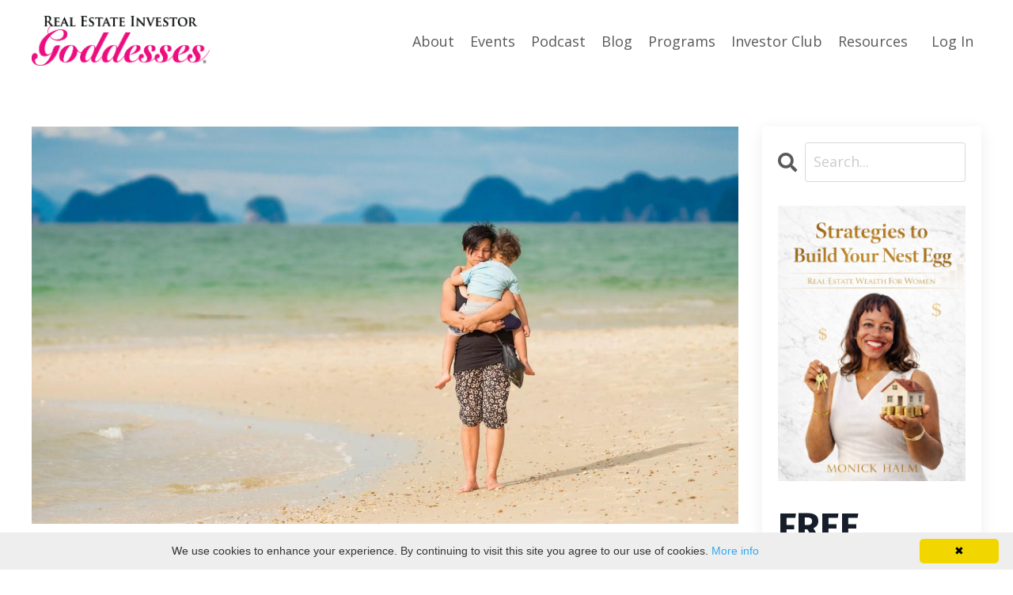

--- FILE ---
content_type: text/html; charset=utf-8
request_url: https://www.realestateinvestorgoddesses.com/blog?tag=wealth+builders
body_size: 14478
content:
<!doctype html>
<html lang="en">
  <head>
    
              <meta name="csrf-param" content="authenticity_token">
              <meta name="csrf-token" content="cpJ/bOA64JeE0tpXMeEg7EanRyKu1G8DtrlcG/KH1o5N6UjKd2ZtHAc6/x+BqDd1csFvxNkWdzGqsIbjuuDm+g==">
            
    <title>
      
        Real Estate Investor Goddesses Blog
      
    </title>
    <meta charset="utf-8" />
    <meta http-equiv="x-ua-compatible" content="ie=edge, chrome=1">
    <meta name="viewport" content="width=device-width, initial-scale=1, shrink-to-fit=no">
    
      <meta name="description" content="The REI Goddesses Blog, founded by Monick Halm, empowers women to build wealth and freedom through real estate investing. Get practical tips, mindset shifts, and inspiring stories—all designed to help you invest with heart, purpose, and confidence." />
    
    <meta property="og:type" content="website">
<meta property="og:url" content="https://www.realestateinvestorgoddesses.com/blog?tag=wealth+builders">
<meta name="twitter:card" content="summary_large_image">

<meta property="og:title" content="Real Estate Investor Goddesses Blog">
<meta name="twitter:title" content="Real Estate Investor Goddesses Blog">


<meta property="og:description" content="The REI Goddesses Blog, founded by Monick Halm, empowers women to build wealth and freedom through real estate investing. Get practical tips, mindset shifts, and inspiring stories—all designed to help you invest with heart, purpose, and confidence.">
<meta name="twitter:description" content="The REI Goddesses Blog, founded by Monick Halm, empowers women to build wealth and freedom through real estate investing. Get practical tips, mindset shifts, and inspiring stories—all designed to help you invest with heart, purpose, and confidence.">


<meta property="og:image" content="https://kajabi-storefronts-production.kajabi-cdn.com/kajabi-storefronts-production/sites/23254/images/vbkhAXZSlOlfwjuZ6RVg_3_amazing_tax_benefits_for_real_estate_investors_7.jpg">
<meta name="twitter:image" content="https://kajabi-storefronts-production.kajabi-cdn.com/kajabi-storefronts-production/sites/23254/images/vbkhAXZSlOlfwjuZ6RVg_3_amazing_tax_benefits_for_real_estate_investors_7.jpg">


    
      <link href="https://kajabi-storefronts-production.kajabi-cdn.com/kajabi-storefronts-production/sites/23254/images/8Il29R8WTz6wrLcRQ7MB_REIG_Favicon.png?v=2" rel="shortcut icon" />
    
    <link rel="canonical" href="https://www.realestateinvestorgoddesses.com/blog?tag=wealth+builders" />

    <!-- Google Fonts ====================================================== -->
    <link rel="preconnect" href="https://fonts.gstatic.com" crossorigin>
    <link rel="stylesheet" media="print" onload="this.onload=null;this.removeAttribute(&#39;media&#39;);" type="text/css" href="//fonts.googleapis.com/css?family=Open+Sans:400,700,400italic,700italic|Fira+Sans:400,700,400italic,700italic&amp;display=swap" />

    <!-- Kajabi CSS ======================================================== -->
    <link rel="stylesheet" media="print" onload="this.onload=null;this.removeAttribute(&#39;media&#39;);" type="text/css" href="https://kajabi-app-assets.kajabi-cdn.com/assets/core-0d125629e028a5a14579c81397830a1acd5cf5a9f3ec2d0de19efb9b0795fb03.css" />

    

    <!-- Font Awesome Icons -->
    <link rel="stylesheet" media="print" onload="this.onload=null;this.removeAttribute(&#39;media&#39;);" type="text/css" crossorigin="anonymous" href="https://use.fontawesome.com/releases/v5.15.2/css/all.css" />

    <link rel="stylesheet" media="screen" href="https://kajabi-storefronts-production.kajabi-cdn.com/kajabi-storefronts-production/themes/2161123042/assets/styles.css?1766031320765593" />

    <!-- Customer CSS ====================================================== -->
    <!-- If you're using custom css that affects the first render of the page, replace async_style_link below with styesheet_tag -->
    <link rel="stylesheet" media="print" onload="this.onload=null;this.removeAttribute(&#39;media&#39;);" type="text/css" href="https://kajabi-storefronts-production.kajabi-cdn.com/kajabi-storefronts-production/themes/2161123042/assets/overrides.css?1766031320765593" />
    <style>
  /* Custom CSS Added Via Theme Settings */
  /* CSS Overrides go here */
</style>


    <!-- Kajabi Editor Only CSS ============================================ -->
    

    <!-- Header hook ======================================================= -->
    <link rel="alternate" type="application/rss+xml" title="Real Estate Investor Goddesses Blog" href="https://www.realestateinvestorgoddesses.com/blog.rss" /><script type="text/javascript">
  var Kajabi = Kajabi || {};
</script>
<script type="text/javascript">
  Kajabi.currentSiteUser = {
    "id" : "-1",
    "type" : "Guest",
    "contactId" : "",
  };
</script>
<script type="text/javascript">
  Kajabi.theme = {
    activeThemeName: "Streamlined Home",
    previewThemeId: null,
    editor: false
  };
</script>
<meta name="turbo-prefetch" content="false">
<!-- ManyChat -->
<script src="//widget.manychat.com/583792145122997.js" async="async"></script>
<!-- Global site tag (gtag.js) - Google Analytics -->
<script async src="https://www.googletagmanager.com/gtag/js?id=UA-126694614-2"></script>
<script>
  window.dataLayer = window.dataLayer || [];
  function gtag(){dataLayer.push(arguments);}
  gtag('js', new Date());

  gtag('config', 'UA-126694614-2');
</script>
<meta name="google-site-verification" content="i-Ty0d2DubGXgPAQp93MBqBIwmAx8nAzzn_rRHpkxI8" />
<script type="text/javascript" id="cookieinfo"
	src="//cookieinfoscript.com/js/cookieinfo.min.js">
</script>
<!-- Hotjar Tracking Code for https://www.realestateinvestorgoddesses.com/ -->
<script>
    (function(h,o,t,j,a,r){
        h.hj=h.hj||function(){(h.hj.q=h.hj.q||[]).push(arguments)};
        h._hjSettings={hjid:2060931,hjsv:6};
        a=o.getElementsByTagName('head')[0];
        r=o.createElement('script');r.async=1;
        r.src=t+h._hjSettings.hjid+j+h._hjSettings.hjsv;
        a.appendChild(r);
    })(window,document,'https://static.hotjar.com/c/hotjar-','.js?sv=');
</script>
<!-- Facebook Pixel Code -->
<script>
  !function(f,b,e,v,n,t,s)
  {if(f.fbq)return;n=f.fbq=function(){n.callMethod?
  n.callMethod.apply(n,arguments):n.queue.push(arguments)};
  if(!f._fbq)f._fbq=n;n.push=n;n.loaded=!0;n.version='2.0';
  n.queue=[];t=b.createElement(e);t.async=!0;
  t.src=v;s=b.getElementsByTagName(e)[0];
  s.parentNode.insertBefore(t,s)}(window, document,'script',
  'https://connect.facebook.net/en_US/fbevents.js');
  fbq('init', '2873110589680864');
  fbq('track', 'PageView');
</script>
<noscript><img height="1" width="1" style="display:none"
  src="https://www.facebook.com/tr?id=2873110589680864&ev=PageView&noscript=1"
/></noscript>
<!-- End Facebook Pixel Code -->
<meta name="facebook-domain-verification" content="0mntz56hd74c3qm30de38uxez5te0s" />
<meta name="facebook-domain-verification" content="j6z662o5h3wawhcbgkh1693a6bbj4k" />
<meta property="fb:pages" content="583792145122997" />
<script>
  window.fbAsyncInit = function() {
    FB.init({
      appId      : '1029144447925981',
      xfbml      : true,
      version    : 'v12.0'
    });
    FB.AppEvents.logPageView();
  };

  (function(d, s, id){
     var js, fjs = d.getElementsByTagName(s)[0];
     if (d.getElementById(id)) {return;}
     js = d.createElement(s); js.id = id;
     js.src = "https://connect.facebook.net/en_US/sdk.js";
     fjs.parentNode.insertBefore(js, fjs);
   }(document, 'script', 'facebook-jssdk'));
</script>
<!-- Google Tag Manager -->
<script>(function(w,d,s,l,i){w[l]=w[l]||[];w[l].push({'gtm.start':
new Date().getTime(),event:'gtm.js'});var f=d.getElementsByTagName(s)[0],
j=d.createElement(s),dl=l!='dataLayer'?'&l='+l:'';j.async=true;j.src=
'https://www.googletagmanager.com/gtm.js?id='+i+dl;f.parentNode.insertBefore(j,f);
})(window,document,'script','dataLayer','GTM-MN9RZSL');</script>
<!-- End Google Tag Manager -->
<!-- Google tag (gtag.js) -->
<script async src="https://www.googletagmanager.com/gtag/js?id=G-84L2BVNX3F"></script>
<script>
  window.dataLayer = window.dataLayer || [];
  function gtag(){dataLayer.push(arguments);}
  gtag('js', new Date());

  gtag('config', 'G-84L2BVNX3F');
</script>
<!-- Meta Pixel Code -->
<script>
  !function(f,b,e,v,n,t,s)
  {if(f.fbq)return;n=f.fbq=function(){n.callMethod?
  n.callMethod.apply(n,arguments):n.queue.push(arguments)};
  if(!f._fbq)f._fbq=n;n.push=n;n.loaded=!0;n.version='2.0';
  n.queue=[];t=b.createElement(e);t.async=!0;
  t.src=v;s=b.getElementsByTagName(e)[0];
  s.parentNode.insertBefore(t,s)}(window, document,'script',
  'https://connect.facebook.net/en_US/fbevents.js');
  fbq('init', '847397393770983');
  fbq('track', 'PageView');
</script>
<noscript><img height="1" width="1" style="display:none"
  src="https://www.facebook.com/tr?id=847397393770983&ev=PageView&noscript=1"
/></noscript>
<!-- End Meta Pixel Code -->
<!-- Meta Pixel Code -->
<script>
  !function(f,b,e,v,n,t,s)
  {if(f.fbq)return;n=f.fbq=function(){n.callMethod?
  n.callMethod.apply(n,arguments):n.queue.push(arguments)};
  if(!f._fbq)f._fbq=n;n.push=n;n.loaded=!0;n.version='2.0';
  n.queue=[];t=b.createElement(e);t.async=!0;
  t.src=v;s=b.getElementsByTagName(e)[0];
  s.parentNode.insertBefore(t,s)}(window, document,'script',
  'https://connect.facebook.net/en_US/fbevents.js');
  fbq('init', '1770138403245505');
  fbq('track', 'PageView');
</script>
<noscript><img height="1" width="1" style="display:none"
  src="https://www.facebook.com/tr?id=1770138403245505&ev=PageView&noscript=1"
/></noscript>
<!-- End Meta Pixel Code --><script async src="https://www.googletagmanager.com/gtag/js?id=G-84L2BVNX3F"></script>
<script>
  window.dataLayer = window.dataLayer || [];
  function gtag(){dataLayer.push(arguments);}
  gtag('js', new Date());
  gtag('config', 'G-84L2BVNX3F');
</script>
<style type="text/css">
  #editor-overlay {
    display: none;
    border-color: #2E91FC;
    position: absolute;
    background-color: rgba(46,145,252,0.05);
    border-style: dashed;
    border-width: 3px;
    border-radius: 3px;
    pointer-events: none;
    cursor: pointer;
    z-index: 10000000000;
  }
  .editor-overlay-button {
    color: white;
    background: #2E91FC;
    border-radius: 2px;
    font-size: 13px;
    margin-inline-start: -24px;
    margin-block-start: -12px;
    padding-block: 3px;
    padding-inline: 10px;
    text-transform:uppercase;
    font-weight:bold;
    letter-spacing:1.5px;

    left: 50%;
    top: 50%;
    position: absolute;
  }
</style>
<script src="https://kajabi-app-assets.kajabi-cdn.com/vite/assets/track_analytics-999259ad.js" crossorigin="anonymous" type="module"></script><link rel="modulepreload" href="https://kajabi-app-assets.kajabi-cdn.com/vite/assets/stimulus-576c66eb.js" as="script" crossorigin="anonymous">
<link rel="modulepreload" href="https://kajabi-app-assets.kajabi-cdn.com/vite/assets/track_product_analytics-9c66ca0a.js" as="script" crossorigin="anonymous">
<link rel="modulepreload" href="https://kajabi-app-assets.kajabi-cdn.com/vite/assets/stimulus-e54d982b.js" as="script" crossorigin="anonymous">
<link rel="modulepreload" href="https://kajabi-app-assets.kajabi-cdn.com/vite/assets/trackProductAnalytics-3d5f89d8.js" as="script" crossorigin="anonymous">      <script type="text/javascript">
        if (typeof (window.rudderanalytics) === "undefined") {
          !function(){"use strict";window.RudderSnippetVersion="3.0.3";var sdkBaseUrl="https://cdn.rudderlabs.com/v3"
          ;var sdkName="rsa.min.js";var asyncScript=true;window.rudderAnalyticsBuildType="legacy",window.rudderanalytics=[]
          ;var e=["setDefaultInstanceKey","load","ready","page","track","identify","alias","group","reset","setAnonymousId","startSession","endSession","consent"]
          ;for(var n=0;n<e.length;n++){var t=e[n];window.rudderanalytics[t]=function(e){return function(){
          window.rudderanalytics.push([e].concat(Array.prototype.slice.call(arguments)))}}(t)}try{
          new Function('return import("")'),window.rudderAnalyticsBuildType="modern"}catch(a){}
          if(window.rudderAnalyticsMount=function(){
          "undefined"==typeof globalThis&&(Object.defineProperty(Object.prototype,"__globalThis_magic__",{get:function get(){
          return this},configurable:true}),__globalThis_magic__.globalThis=__globalThis_magic__,
          delete Object.prototype.__globalThis_magic__);var e=document.createElement("script")
          ;e.src="".concat(sdkBaseUrl,"/").concat(window.rudderAnalyticsBuildType,"/").concat(sdkName),e.async=asyncScript,
          document.head?document.head.appendChild(e):document.body.appendChild(e)
          },"undefined"==typeof Promise||"undefined"==typeof globalThis){var d=document.createElement("script")
          ;d.src="https://polyfill-fastly.io/v3/polyfill.min.js?version=3.111.0&features=Symbol%2CPromise&callback=rudderAnalyticsMount",
          d.async=asyncScript,document.head?document.head.appendChild(d):document.body.appendChild(d)}else{
          window.rudderAnalyticsMount()}window.rudderanalytics.load("2apYBMHHHWpiGqicceKmzPebApa","https://kajabiaarnyhwq.dataplane.rudderstack.com",{})}();
        }
      </script>
      <script type="text/javascript">
        if (typeof (window.rudderanalytics) !== "undefined") {
          rudderanalytics.page({"account_id":"10832","site_id":"23254"});
        }
      </script>
      <script type="text/javascript">
        if (typeof (window.rudderanalytics) !== "undefined") {
          (function () {
            function AnalyticsClickHandler (event) {
              const targetEl = event.target.closest('a') || event.target.closest('button');
              if (targetEl) {
                rudderanalytics.track('Site Link Clicked', Object.assign(
                  {"account_id":"10832","site_id":"23254"},
                  {
                    link_text: targetEl.textContent.trim(),
                    link_href: targetEl.href,
                    tag_name: targetEl.tagName,
                  }
                ));
              }
            };
            document.addEventListener('click', AnalyticsClickHandler);
          })();
        }
      </script>
<script>
!function(f,b,e,v,n,t,s){if(f.fbq)return;n=f.fbq=function(){n.callMethod?
n.callMethod.apply(n,arguments):n.queue.push(arguments)};if(!f._fbq)f._fbq=n;
n.push=n;n.loaded=!0;n.version='2.0';n.agent='plkajabi';n.queue=[];t=b.createElement(e);t.async=!0;
t.src=v;s=b.getElementsByTagName(e)[0];s.parentNode.insertBefore(t,s)}(window,
                                                                      document,'script','https://connect.facebook.net/en_US/fbevents.js');


fbq('init', '847397393770983');
fbq('track', "PageView");</script>
<noscript><img height="1" width="1" style="display:none"
src="https://www.facebook.com/tr?id=847397393770983&ev=PageView&noscript=1"
/></noscript>
<meta name='site_locale' content='en'><style type="text/css">
  body main {
    direction: ltr;
  }
  .slick-list {
    direction: ltr;
  }
</style>
<style type="text/css">
  /* Font Awesome 4 */
  .fa.fa-twitter{
    font-family:sans-serif;
  }
  .fa.fa-twitter::before{
    content:"𝕏";
    font-size:1.2em;
  }

  /* Font Awesome 5 */
  .fab.fa-twitter{
    font-family:sans-serif;
  }
  .fab.fa-twitter::before{
    content:"𝕏";
    font-size:1.2em;
  }
</style>
<link rel="stylesheet" href="https://cdn.jsdelivr.net/npm/@kajabi-ui/styles@1.0.4/dist/kajabi_products/kajabi_products.css" />
<script type="module" src="https://cdn.jsdelivr.net/npm/@pine-ds/core@3.13.0/dist/pine-core/pine-core.esm.js"></script>
<script nomodule src="https://cdn.jsdelivr.net/npm/@pine-ds/core@3.13.0/dist/pine-core/index.esm.js"></script>


  </head>

  <style>
  

  
    
  
</style>

  <body id="encore-theme" class="background-unrecognized">
    


    <div id="section-header" data-section-id="header">

<style>
  /* Default Header Styles */
  .header {
    
      background-color: #FFFFFF;
    
    font-size: 18px;
  }
  .header a,
  .header a.link-list__link,
  .header a.link-list__link:hover,
  .header a.social-icons__icon,
  .header .user__login a,
  .header .dropdown__item a,
  .header .dropdown__trigger:hover {
    color: #595959;
  }
  .header .dropdown__trigger {
    color: #595959 !important;
  }
  /* Mobile Header Styles */
  @media (max-width: 767px) {
    .header {
      
      font-size: 16px;
    }
    
    .header .hamburger__slices .hamburger__slice {
      
        background-color: ;
      
    }
    
      .header a.link-list__link, .dropdown__item a, .header__content--mobile {
        text-align: left;
      }
    
    .header--overlay .header__content--mobile  {
      padding-bottom: 20px;
    }
  }
  /* Sticky Styles */
  
</style>

<div class="hidden">
  
    
  
    
  
    
  
  
  
  
</div>

<header class="header header--static    header--close-on-scroll" kjb-settings-id="sections_header_settings_background_color">
  <div class="hello-bars">
    
      
    
      
    
      
    
  </div>
  
    <div class="header__wrap">
      <div class="header__content header__content--desktop background-unrecognized">
        <div class="container header__container media justify-content-left">
          
            
                <style>
@media (min-width: 768px) {
  #block-1555988494486 {
    text-align: left;
  }
} 
</style>

<div 
  id="block-1555988494486" 
  class="header__block header__block--logo header__block--show header__switch-content " 
  kjb-settings-id="sections_header_blocks_1555988494486_settings_stretch"
  
>
  

<style>
  #block-1555988494486 {
    line-height: 1;
  }
  #block-1555988494486 .logo__image {
    display: block;
    width: 225px;
  }
  #block-1555988494486 .logo__text {
    color: ;
  }
</style>

<a class="logo" href="/">
  
    
      <img loading="auto" class="logo__image" alt="Header Logo" kjb-settings-id="sections_header_blocks_1555988494486_settings_logo" src="https://kajabi-storefronts-production.kajabi-cdn.com/kajabi-storefronts-production/sites/23254/images/YqPWHpynR6uKrbjYAxtr_logo-REIGoddessesWTRE_stacked.png" />
    
  
</a>

</div>

              
          
            
                <style>
@media (min-width: 768px) {
  #block-1555988491313 {
    text-align: right;
  }
} 
</style>

<div 
  id="block-1555988491313" 
  class="header__block header__switch-content header__block--menu stretch" 
  kjb-settings-id="sections_header_blocks_1555988491313_settings_stretch"
  
>
  <div class="link-list justify-content-right" kjb-settings-id="sections_header_blocks_1555988491313_settings_menu">
  
    <a class="link-list__link" href="https://www.realestateinvestorgoddesses.com/about-us" >About </a>
  
    <a class="link-list__link" href="https://www.realestateinvestorgoddesses.com/events-2025" >Events</a>
  
    <a class="link-list__link" href="https://www.realestateinvestorgoddesses.com/getting-real-podcast" >Podcast</a>
  
    <a class="link-list__link" href="https://www.realestateinvestorgoddesses.com/blog" >Blog</a>
  
    <a class="link-list__link" href="https://www.realestateinvestorgoddesses.com/programs-overview-2025" >Programs</a>
  
    <a class="link-list__link" href="https://www.realestateinvestorgoddesses.com/investor-club" >Investor Club</a>
  
    <a class="link-list__link" href="https://www.realestateinvestorgoddesses.com/resources" >Resources</a>
  
</div>

</div>

              
          
            
                <style>
@media (min-width: 768px) {
  #block-1555988487706 {
    text-align: left;
  }
} 
</style>

<div 
  id="block-1555988487706" 
  class="header__block header__switch-content header__block--user " 
  kjb-settings-id="sections_header_blocks_1555988487706_settings_stretch"
  
>
  <style>
  /* Dropdown menu colors for desktop */
  @media (min-width: 768px) {
    #block-1555988487706 .dropdown__menu {
      background: #FFFFFF;
      color: #595959;
    }
    #block-1555988487706 .dropdown__item a,
    #block-1555988487706 {
      color: #595959;
    }
  }
  /* Mobile menu text alignment */
  @media (max-width: 767px) {
    #block-1555988487706 .dropdown__item a,
    #block-1555988487706 .user__login a {
      text-align: left;
    }
  }
</style>

<div class="user" kjb-settings-id="sections_header_blocks_1555988487706_settings_language_login">
  
    <span class="user__login" kjb-settings-id="language_login"><a href="/login">Log In</a></span>
  
</div>

</div>

              
          
          
            <div class="hamburger hidden--desktop" kjb-settings-id="sections_header_settings_hamburger_color">
              <div class="hamburger__slices">
                <div class="hamburger__slice hamburger--slice-1"></div>
                <div class="hamburger__slice hamburger--slice-2"></div>
                <div class="hamburger__slice hamburger--slice-3"></div>
                <div class="hamburger__slice hamburger--slice-4"></div>
              </div>
            </div>
          
          
        </div>
      </div>
      <div class="header__content header__content--mobile">
        <div class="header__switch-content header__spacer"></div>
      </div>
    </div>
  
</header>

</div>
    <main>
      <div data-dynamic-sections=blog><div id="section-1599589855686" data-section-id="1599589855686"><style>
  
  .blog-listings {
    background-color: ;
  }
  .blog-listings .sizer {
    padding-top: 40px;
    padding-bottom: 40px;
  }
  .blog-listings .container {
    max-width: calc(1260px + 10px + 10px);
    padding-right: 10px;
    padding-left: 10px;
  }
  .blog-listing__panel {
    background-color: #ffffff;
    border-color: ;
    border-radius: 4px;
    border-style: ;
    border-width: px ;
  }
  .blog-listing__title {
    color:  !important;
  }
  .blog-listing__title:hover {
    color:  !important;
  }
  .blog-listing__date {
    color: ;
  }
  .tag {
    color: ;
    background-color: ;
  }
  .tag:hover {
    color: ;
    background-color: ;
  }
  .blog-listing__content {
    color: ;
  }
  .blog-listing__more {
    color: ;
  }
  @media (min-width: 768px) {
    
    .blog-listings .sizer {
      padding-top: 40px;
      padding-bottom: 40px;
    }
    .blog-listings .container {
      max-width: calc(1260px + 40px + 40px);
      padding-right: 40px;
      padding-left: 40px;
    }
  }
  .pag__link {
    color: ;
  }
  .pag__link--current {
    color: ;
  }
  .pag__link--disabled {
    color: ;
  }
</style>

<section class="blog-listings " kjb-settings-id="sections_1599589855686_settings_background_color">
  <div class="sizer">
    
    <div class="container">
      <div class="row">
        
          <div class="col-lg-9">
        
          <div class="blog-listings__content blog-listings__content--list">
            
              
                





<div class="blog-listing blog-listing--list blog-listing--has-media">
  
    <div class="blog-listing__media">
      
        
  
    
      <a href="/blog/what-will-your-legacy-be">
        <img loading="auto" src="https://kajabi-storefronts-production.kajabi-cdn.com/kajabi-storefronts-production/blogs/6909/images/yuh4ZixQjCsGRFfwo6iQ_This_is_one_of_the_most_important_property_market_considerations..._2.jpg" />
      </a>
    
  


      
    </div>
    <div class="blog-listing__data">
      <a class="h3 blog-listing__title" href="/blog/what-will-your-legacy-be">What Will Your Legacy Be?</a>
      
        <span class="blog-listing__tags" kjb-settings-id="sections_1599589855686_settings_show_tags">
          
            
              <a class="tag" href="https://www.realestateinvestorgoddesses.com/blog?tag=education">education</a>
            
              <a class="tag" href="https://www.realestateinvestorgoddesses.com/blog?tag=legacy">legacy</a>
            
              <a class="tag" href="https://www.realestateinvestorgoddesses.com/blog?tag=real+estate+investing">real estate investing</a>
            
              <a class="tag" href="https://www.realestateinvestorgoddesses.com/blog?tag=wealth">wealth</a>
            
              <a class="tag" href="https://www.realestateinvestorgoddesses.com/blog?tag=wealth+builders">wealth builders</a>
            
          
        </span>
      
      
        <span class="blog-listing__date" kjb-settings-id="sections_1599589855686_settings_show_date">May 17, 2018</span>
      
      
      
    </div>
  
</div>

              
                





<div class="blog-listing blog-listing--list blog-listing--has-media">
  
    <div class="blog-listing__media">
      
        
  
    
      <a href="/blog/my-story-of-getting-started-in-real-estate-investment">
        <img loading="auto" alt="" src="https://kajabi-storefronts-production.kajabi-cdn.com/kajabi-storefronts-production/blogs/6909/images/Fe1hBDNjTnqnaDr2UZgC_14713565_10154945348623455_5360650573773955320_n_1.jpg" />
      </a>
    
  


      
    </div>
    <div class="blog-listing__data">
      <a class="h3 blog-listing__title" href="/blog/my-story-of-getting-started-in-real-estate-investment">My Story of Getting Started in Real Estate Investment</a>
      
        <span class="blog-listing__tags" kjb-settings-id="sections_1599589855686_settings_show_tags">
          
            
              <a class="tag" href="https://www.realestateinvestorgoddesses.com/blog?tag=how+to+start+real+estate+investing">how to start real estate investing</a>
            
              <a class="tag" href="https://www.realestateinvestorgoddesses.com/blog?tag=monick+halm">monick halm</a>
            
              <a class="tag" href="https://www.realestateinvestorgoddesses.com/blog?tag=real+estate+investing">real estate investing</a>
            
              <a class="tag" href="https://www.realestateinvestorgoddesses.com/blog?tag=real+estate+investing+courses+online">real estate investing courses online</a>
            
              <a class="tag" href="https://www.realestateinvestorgoddesses.com/blog?tag=real+estate+investing+for+women">real estate investing for women</a>
            
              <a class="tag" href="https://www.realestateinvestorgoddesses.com/blog?tag=real+estate+investment+strategies+for+beginners">real estate investment strategies for beginners</a>
            
              <a class="tag" href="https://www.realestateinvestorgoddesses.com/blog?tag=story">story</a>
            
              <a class="tag" href="https://www.realestateinvestorgoddesses.com/blog?tag=wealth+builders">wealth builders</a>
            
              <a class="tag" href="https://www.realestateinvestorgoddesses.com/blog?tag=women+real+estate+investors">women real estate investors</a>
            
          
        </span>
      
      
        <span class="blog-listing__date" kjb-settings-id="sections_1599589855686_settings_show_date">May 04, 2018</span>
      
      
      
    </div>
  
</div>

              
              
            
          </div>
        </div>
        <style>
   .sidebar__panel {
     background-color: #ffffff;
     border-color: ;
     border-radius: 4px;
     border-style: ;
     border-width: px ;
   }
</style>

<div class="col-lg-3    ">
  <div class="sidebar" kjb-settings-id="sections_1599589855686_settings_show_sidebar">
    
      <div class="sidebar__panel box-shadow-medium background-light">
    
      
        <div class="sidebar__block">
          
              <style>
  .sidebar-search__icon i {
    color: ;
  }
  .sidebar-search--1600115507943 ::-webkit-input-placeholder {
    color: ;
  }
  .sidebar-search--1600115507943 ::-moz-placeholder {
    color: ;
  }
  .sidebar-search--1600115507943 :-ms-input-placeholder {
    color: ;
  }
  .sidebar-search--1600115507943 :-moz-placeholder {
    color: ;
  }
  .sidebar-search--1600115507943 .sidebar-search__input {
    color: ;
  }
</style>

<div class="sidebar-search sidebar-search--1600115507943" kjb-settings-id="sections_1599589855686_blocks_1600115507943_settings_search_text">
  <form class="sidebar-search__form" action="/blog/search" method="get" role="search">
    <span class="sidebar-search__icon"><i class="fa fa-search"></i></span>
    <input class="form-control sidebar-search__input" type="search" name="q" placeholder="Search...">
  </form>
</div>

            
        </div>
      
        <div class="sidebar__block">
          
              
<style>
  .sidebar-image--1745949313573 .image__overlay {
    
      opacity: 0;
    
    background-color: #adadad;
  }
  .sidebar-image--1745949313573 .image__overlay-text {
    color:  !important;
  }
  @media (min-width: 768px) {
    .sidebar-image--1745949313573 .image__overlay {
      opacity: 0;
    }
    .sidebar-image--1745949313573 .image__overlay:hover {
      opacity: 1;
    }
  }
</style>

<div class="image sidebar-image sidebar-image--1745949313573">
  
    <a class="image__link" href="/resource_redirect/landing_pages/1215503"  >
  
  <img loading="auto" class="image__image" kjb-settings-id="sections_1599589855686_blocks_1745949313573_settings_image" alt="Monick Halm free guide" src="https://kajabi-storefronts-production.kajabi-cdn.com/kajabi-storefronts-production/file-uploads/themes/2161123042/settings_images/25f27aa-220-0034-f0c8-46453a118b54_e4bee43f-b9a4-4b6c-bd45-7ec1676d45fa.png" />
  
    </a>
  
  
</div>

            
        </div>
      
        <div class="sidebar__block">
          
              <style>
   .sidebar-cta--1745949174239 {
     text-align: left;
   }
</style>

<div class="sidebar-cta sidebar-cta--1745949174239">
  <div 
    class="sidebar-cta__content" 
    kjb-settings-id="sections_1599589855686_blocks_1745949174239_settings_content" 
    
  >
    <h1><span>FREE INVESTING GUIDE FOR WOMEN</span></h1>
<h4><strong>12 strategies to get you invested in real estate regardless of your schedule or budget.</strong> </h4>
  </div>
  






<style>
  #btn-1745949174239 {
    border-color: #ed197f;
    border-radius: 4px;
    color: #ffffff;
    background-color: #ed197f;
  }
  #btn-1745949174239.btn--outline {
    background: transparent;
    color: #ed197f;
  }
</style>

<a
  id="btn-1745949174239"
  class="btn btn--solid btn--medium btn--full"
  href="/resource_redirect/landing_pages/1215503"
  
   target="_blank" rel="noopener" 
  kjb-settings-id="sections_1599589855686_blocks_1745949174239_settings_btn_background_color"
>Send me my FREE wealth guide</a>

</div>

            
        </div>
      
        <div class="sidebar__block">
          
              <style>
  .sidebar-categories--1600115512118 {
    text-align: left;
  }
  .sidebar-categories--1600115512118 .sidebar-categories__title {
    color: ;
  }
  .sidebar-categories--1600115512118 .sidebar-categories__select {
    color:  !important;
  }
  .sidebar-categories--1600115512118 .sidebar-categories__link {
    color: ;
  }
  .sidebar-categories--1600115512118 .sidebar-categories__tag {
    color: ;
  }
</style>

<div class="sidebar-categories sidebar-categories--1600115512118">
  <p
    class="h5 sidebar-categories__title"
    kjb-settings-id="sections_1599589855686_blocks_1600115512118_settings_heading"
    
  >
    Categories
  </p>
  
    <a class="sidebar-categories__link" href="/blog" kjb-settings-id="sections_1599589855686_blocks_1600115512118_settings_all_tags">All Categories</a>
    
      
        <a class="sidebar-categories__tag" href="https://www.realestateinvestorgoddesses.com/blog?tag=%23apartment">#apartment</a>
      
    
      
        <a class="sidebar-categories__tag" href="https://www.realestateinvestorgoddesses.com/blog?tag=%23billionaire">#billionaire</a>
      
    
      
        <a class="sidebar-categories__tag" href="https://www.realestateinvestorgoddesses.com/blog?tag=%23cashflow">#cashflow</a>
      
    
      
        <a class="sidebar-categories__tag" href="https://www.realestateinvestorgoddesses.com/blog?tag=%23education">#education</a>
      
    
      
        <a class="sidebar-categories__tag" href="https://www.realestateinvestorgoddesses.com/blog?tag=%23house">#house</a>
      
    
      
        <a class="sidebar-categories__tag" href="https://www.realestateinvestorgoddesses.com/blog?tag=%23investlikeawoman">#investlikeawoman</a>
      
    
      
        <a class="sidebar-categories__tag" href="https://www.realestateinvestorgoddesses.com/blog?tag=%23investment">#investment</a>
      
    
      
        <a class="sidebar-categories__tag" href="https://www.realestateinvestorgoddesses.com/blog?tag=%23life">#life</a>
      
    
      
        <a class="sidebar-categories__tag" href="https://www.realestateinvestorgoddesses.com/blog?tag=%23mentors">#mentors</a>
      
    
      
        <a class="sidebar-categories__tag" href="https://www.realestateinvestorgoddesses.com/blog?tag=%23millionaire">#millionaire</a>
      
    
      
        <a class="sidebar-categories__tag" href="https://www.realestateinvestorgoddesses.com/blog?tag=%23money">#money</a>
      
    
      
        <a class="sidebar-categories__tag" href="https://www.realestateinvestorgoddesses.com/blog?tag=%23motivationmonday">#motivationmonday</a>
      
    
      
        <a class="sidebar-categories__tag" href="https://www.realestateinvestorgoddesses.com/blog?tag=%23property">#property</a>
      
    
      
        <a class="sidebar-categories__tag" href="https://www.realestateinvestorgoddesses.com/blog?tag=%23real+estate">#real estate</a>
      
    
      
        <a class="sidebar-categories__tag" href="https://www.realestateinvestorgoddesses.com/blog?tag=%23realestate">#realestate</a>
      
    
      
        <a class="sidebar-categories__tag" href="https://www.realestateinvestorgoddesses.com/blog?tag=%23value">#value</a>
      
    
      
        <a class="sidebar-categories__tag" href="https://www.realestateinvestorgoddesses.com/blog?tag=2020">2020</a>
      
    
      
        <a class="sidebar-categories__tag" href="https://www.realestateinvestorgoddesses.com/blog?tag=2020+proof">2020 proof</a>
      
    
      
        <a class="sidebar-categories__tag" href="https://www.realestateinvestorgoddesses.com/blog?tag=2021">2021</a>
      
    
      
        <a class="sidebar-categories__tag" href="https://www.realestateinvestorgoddesses.com/blog?tag=2021+goals">2021 goals</a>
      
    
      
        <a class="sidebar-categories__tag" href="https://www.realestateinvestorgoddesses.com/blog?tag=2025">2025</a>
      
    
      
        <a class="sidebar-categories__tag" href="https://www.realestateinvestorgoddesses.com/blog?tag=2025+housing+market+recap">2025 housing market recap</a>
      
    
      
        <a class="sidebar-categories__tag" href="https://www.realestateinvestorgoddesses.com/blog?tag=2026">2026</a>
      
    
      
        <a class="sidebar-categories__tag" href="https://www.realestateinvestorgoddesses.com/blog?tag=30-day+challenge">30-day challenge</a>
      
    
      
        <a class="sidebar-categories__tag" href="https://www.realestateinvestorgoddesses.com/blog?tag=abundance">abundance</a>
      
    
      
        <a class="sidebar-categories__tag" href="https://www.realestateinvestorgoddesses.com/blog?tag=abundance+for+women">abundance for women</a>
      
    
      
        <a class="sidebar-categories__tag" href="https://www.realestateinvestorgoddesses.com/blog?tag=abundance+mindset">abundance mindset</a>
      
    
      
        <a class="sidebar-categories__tag" href="https://www.realestateinvestorgoddesses.com/blog?tag=active+investors">active investors</a>
      
    
      
        <a class="sidebar-categories__tag" href="https://www.realestateinvestorgoddesses.com/blog?tag=ai">ai</a>
      
    
      
        <a class="sidebar-categories__tag" href="https://www.realestateinvestorgoddesses.com/blog?tag=alice+walker">alice walker</a>
      
    
      
        <a class="sidebar-categories__tag" href="https://www.realestateinvestorgoddesses.com/blog?tag=alignment+over+hustle">alignment over hustle</a>
      
    
      
        <a class="sidebar-categories__tag" href="https://www.realestateinvestorgoddesses.com/blog?tag=aliza+halm">aliza halm</a>
      
    
      
        <a class="sidebar-categories__tag" href="https://www.realestateinvestorgoddesses.com/blog?tag=amazon">amazon</a>
      
    
      
        <a class="sidebar-categories__tag" href="https://www.realestateinvestorgoddesses.com/blog?tag=amy+johnson">amy johnson</a>
      
    
      
        <a class="sidebar-categories__tag" href="https://www.realestateinvestorgoddesses.com/blog?tag=andrew+carnegie">andrew carnegie</a>
      
    
      
        <a class="sidebar-categories__tag" href="https://www.realestateinvestorgoddesses.com/blog?tag=anita+thomas">anita thomas</a>
      
    
      
        <a class="sidebar-categories__tag" href="https://www.realestateinvestorgoddesses.com/blog?tag=apartment+buildings">apartment buildings</a>
      
    
      
        <a class="sidebar-categories__tag" href="https://www.realestateinvestorgoddesses.com/blog?tag=appreciation">appreciation</a>
      
    
      
        <a class="sidebar-categories__tag" href="https://www.realestateinvestorgoddesses.com/blog?tag=artificial+intelligence">artificial intelligence</a>
      
    
      
        <a class="sidebar-categories__tag" href="https://www.realestateinvestorgoddesses.com/blog?tag=asset+protection">asset protection</a>
      
    
      
        <a class="sidebar-categories__tag" href="https://www.realestateinvestorgoddesses.com/blog?tag=audre+lorde">audre lorde</a>
      
    
      
        <a class="sidebar-categories__tag" href="https://www.realestateinvestorgoddesses.com/blog?tag=barbara+corcoran">barbara corcoran</a>
      
    
      
        <a class="sidebar-categories__tag" href="https://www.realestateinvestorgoddesses.com/blog?tag=barbara+huson">barbara huson</a>
      
    
      
        <a class="sidebar-categories__tag" href="https://www.realestateinvestorgoddesses.com/blog?tag=barbara+stanny">barbara stanny</a>
      
    
      
        <a class="sidebar-categories__tag" href="https://www.realestateinvestorgoddesses.com/blog?tag=beginner+investor+mistakes">beginner investor mistakes</a>
      
    
      
        <a class="sidebar-categories__tag" href="https://www.realestateinvestorgoddesses.com/blog?tag=beliefs">beliefs</a>
      
    
      
        <a class="sidebar-categories__tag" href="https://www.realestateinvestorgoddesses.com/blog?tag=benefits">benefits</a>
      
    
      
        <a class="sidebar-categories__tag" href="https://www.realestateinvestorgoddesses.com/blog?tag=best+real+estate+strategies+2026">best real estate strategies 2026</a>
      
    
      
        <a class="sidebar-categories__tag" href="https://www.realestateinvestorgoddesses.com/blog?tag=billionaire">billionaire</a>
      
    
      
        <a class="sidebar-categories__tag" href="https://www.realestateinvestorgoddesses.com/blog?tag=billioniares">billioniares</a>
      
    
      
        <a class="sidebar-categories__tag" href="https://www.realestateinvestorgoddesses.com/blog?tag=body">body</a>
      
    
      
        <a class="sidebar-categories__tag" href="https://www.realestateinvestorgoddesses.com/blog?tag=bogdan+rosu">bogdan rosu</a>
      
    
      
        <a class="sidebar-categories__tag" href="https://www.realestateinvestorgoddesses.com/blog?tag=boss+babe">boss babe</a>
      
    
      
        <a class="sidebar-categories__tag" href="https://www.realestateinvestorgoddesses.com/blog?tag=brene+brown">brene brown</a>
      
    
      
        <a class="sidebar-categories__tag" href="https://www.realestateinvestorgoddesses.com/blog?tag=budget">budget</a>
      
    
      
        <a class="sidebar-categories__tag" href="https://www.realestateinvestorgoddesses.com/blog?tag=business+of+real+estate">business of real estate</a>
      
    
      
        <a class="sidebar-categories__tag" href="https://www.realestateinvestorgoddesses.com/blog?tag=business+women">business women</a>
      
    
      
        <a class="sidebar-categories__tag" href="https://www.realestateinvestorgoddesses.com/blog?tag=busy+mom">busy mom</a>
      
    
      
        <a class="sidebar-categories__tag" href="https://www.realestateinvestorgoddesses.com/blog?tag=buying">buying</a>
      
    
      
        <a class="sidebar-categories__tag" href="https://www.realestateinvestorgoddesses.com/blog?tag=cap+rate">cap rate</a>
      
    
      
        <a class="sidebar-categories__tag" href="https://www.realestateinvestorgoddesses.com/blog?tag=capacity">capacity</a>
      
    
      
        <a class="sidebar-categories__tag" href="https://www.realestateinvestorgoddesses.com/blog?tag=cashflow">cashflow</a>
      
    
      
        <a class="sidebar-categories__tag" href="https://www.realestateinvestorgoddesses.com/blog?tag=cathy+hughes">cathy hughes</a>
      
    
      
        <a class="sidebar-categories__tag" href="https://www.realestateinvestorgoddesses.com/blog?tag=challenges">challenges</a>
      
    
      
        <a class="sidebar-categories__tag" href="https://www.realestateinvestorgoddesses.com/blog?tag=challenges+of+the+real+estate+industry">challenges of the real estate industry</a>
      
    
      
        <a class="sidebar-categories__tag" href="https://www.realestateinvestorgoddesses.com/blog?tag=character">character</a>
      
    
      
        <a class="sidebar-categories__tag" href="https://www.realestateinvestorgoddesses.com/blog?tag=cher">cher</a>
      
    
      
        <a class="sidebar-categories__tag" href="https://www.realestateinvestorgoddesses.com/blog?tag=children">children</a>
      
    
      
        <a class="sidebar-categories__tag" href="https://www.realestateinvestorgoddesses.com/blog?tag=christmas+party">christmas party</a>
      
    
      
        <a class="sidebar-categories__tag" href="https://www.realestateinvestorgoddesses.com/blog?tag=clarity">clarity</a>
      
    
      
        <a class="sidebar-categories__tag" href="https://www.realestateinvestorgoddesses.com/blog?tag=commercial+real+estate">commercial real estate</a>
      
    
      
        <a class="sidebar-categories__tag" href="https://www.realestateinvestorgoddesses.com/blog?tag=commitment">commitment</a>
      
    
      
        <a class="sidebar-categories__tag" href="https://www.realestateinvestorgoddesses.com/blog?tag=common+mistakes">common mistakes</a>
      
    
      
        <a class="sidebar-categories__tag" href="https://www.realestateinvestorgoddesses.com/blog?tag=community">community</a>
      
    
      
        <a class="sidebar-categories__tag" href="https://www.realestateinvestorgoddesses.com/blog?tag=confidence">confidence</a>
      
    
      
        <a class="sidebar-categories__tag" href="https://www.realestateinvestorgoddesses.com/blog?tag=context">context</a>
      
    
      
        <a class="sidebar-categories__tag" href="https://www.realestateinvestorgoddesses.com/blog?tag=crisis+proof">crisis proof</a>
      
    
      
        <a class="sidebar-categories__tag" href="https://www.realestateinvestorgoddesses.com/blog?tag=daily+wealth+rituals">daily wealth rituals</a>
      
    
      
        <a class="sidebar-categories__tag" href="https://www.realestateinvestorgoddesses.com/blog?tag=darren+hardy">darren hardy</a>
      
    
      
        <a class="sidebar-categories__tag" href="https://www.realestateinvestorgoddesses.com/blog?tag=debt+for+investment+purposes">debt for investment purposes</a>
      
    
      
        <a class="sidebar-categories__tag" href="https://www.realestateinvestorgoddesses.com/blog?tag=desire">desire</a>
      
    
      
        <a class="sidebar-categories__tag" href="https://www.realestateinvestorgoddesses.com/blog?tag=don%27t+quit">don't quit</a>
      
    
      
        <a class="sidebar-categories__tag" href="https://www.realestateinvestorgoddesses.com/blog?tag=dottie+herman">dottie herman</a>
      
    
      
        <a class="sidebar-categories__tag" href="https://www.realestateinvestorgoddesses.com/blog?tag=down+payment">down payment</a>
      
    
      
        <a class="sidebar-categories__tag" href="https://www.realestateinvestorgoddesses.com/blog?tag=downsides">downsides</a>
      
    
      
        <a class="sidebar-categories__tag" href="https://www.realestateinvestorgoddesses.com/blog?tag=dream">dream</a>
      
    
      
        <a class="sidebar-categories__tag" href="https://www.realestateinvestorgoddesses.com/blog?tag=ease+vs+hustle">ease vs hustle</a>
      
    
      
        <a class="sidebar-categories__tag" href="https://www.realestateinvestorgoddesses.com/blog?tag=education">education</a>
      
    
      
        <a class="sidebar-categories__tag" href="https://www.realestateinvestorgoddesses.com/blog?tag=eleanor+roosevelt">eleanor roosevelt</a>
      
    
      
        <a class="sidebar-categories__tag" href="https://www.realestateinvestorgoddesses.com/blog?tag=elevate+self-worth+to+increase+income">elevate self-worth to increase income</a>
      
    
      
        <a class="sidebar-categories__tag" href="https://www.realestateinvestorgoddesses.com/blog?tag=empowered+women">empowered women</a>
      
    
      
        <a class="sidebar-categories__tag" href="https://www.realestateinvestorgoddesses.com/blog?tag=empowerment">empowerment</a>
      
    
      
        <a class="sidebar-categories__tag" href="https://www.realestateinvestorgoddesses.com/blog?tag=enterpreneurship">enterpreneurship</a>
      
    
      
        <a class="sidebar-categories__tag" href="https://www.realestateinvestorgoddesses.com/blog?tag=entrepreneur">entrepreneur</a>
      
    
      
        <a class="sidebar-categories__tag" href="https://www.realestateinvestorgoddesses.com/blog?tag=entrepreneurship">entrepreneurship</a>
      
    
      
        <a class="sidebar-categories__tag" href="https://www.realestateinvestorgoddesses.com/blog?tag=equity">equity</a>
      
    
      
        <a class="sidebar-categories__tag" href="https://www.realestateinvestorgoddesses.com/blog?tag=estate">estate</a>
      
    
      
        <a class="sidebar-categories__tag" href="https://www.realestateinvestorgoddesses.com/blog?tag=events">events</a>
      
    
      
        <a class="sidebar-categories__tag" href="https://www.realestateinvestorgoddesses.com/blog?tag=experience">experience</a>
      
    
      
        <a class="sidebar-categories__tag" href="https://www.realestateinvestorgoddesses.com/blog?tag=expert">expert</a>
      
    
      
        <a class="sidebar-categories__tag" href="https://www.realestateinvestorgoddesses.com/blog?tag=family">family</a>
      
    
      
        <a class="sidebar-categories__tag" href="https://www.realestateinvestorgoddesses.com/blog?tag=fathers+day">fathers day</a>
      
    
      
        <a class="sidebar-categories__tag" href="https://www.realestateinvestorgoddesses.com/blog?tag=fear">fear</a>
      
    
      
        <a class="sidebar-categories__tag" href="https://www.realestateinvestorgoddesses.com/blog?tag=female+empowerment">female empowerment</a>
      
    
      
        <a class="sidebar-categories__tag" href="https://www.realestateinvestorgoddesses.com/blog?tag=female+real+estate+investors">female real estate investors</a>
      
    
      
        <a class="sidebar-categories__tag" href="https://www.realestateinvestorgoddesses.com/blog?tag=female+real+estate+invetors">female real estate invetors</a>
      
    
      
        <a class="sidebar-categories__tag" href="https://www.realestateinvestorgoddesses.com/blog?tag=feminine">feminine</a>
      
    
      
        <a class="sidebar-categories__tag" href="https://www.realestateinvestorgoddesses.com/blog?tag=feminine+approach+to+wealth">feminine approach to wealth</a>
      
    
      
        <a class="sidebar-categories__tag" href="https://www.realestateinvestorgoddesses.com/blog?tag=feminine+success+strategies">feminine success strategies</a>
      
    
      
        <a class="sidebar-categories__tag" href="https://www.realestateinvestorgoddesses.com/blog?tag=feminine+wealth">feminine wealth</a>
      
    
      
        <a class="sidebar-categories__tag" href="https://www.realestateinvestorgoddesses.com/blog?tag=feminine+wealth+embodiment">feminine wealth embodiment</a>
      
    
      
        <a class="sidebar-categories__tag" href="https://www.realestateinvestorgoddesses.com/blog?tag=finance">finance</a>
      
    
      
        <a class="sidebar-categories__tag" href="https://www.realestateinvestorgoddesses.com/blog?tag=financial+freedom">financial freedom</a>
      
    
      
        <a class="sidebar-categories__tag" href="https://www.realestateinvestorgoddesses.com/blog?tag=financial+freedom+for+women">financial freedom for women</a>
      
    
      
        <a class="sidebar-categories__tag" href="https://www.realestateinvestorgoddesses.com/blog?tag=financial+security">financial security</a>
      
    
      
        <a class="sidebar-categories__tag" href="https://www.realestateinvestorgoddesses.com/blog?tag=financialfreedomstartshere">financialfreedomstartshere</a>
      
    
      
        <a class="sidebar-categories__tag" href="https://www.realestateinvestorgoddesses.com/blog?tag=framework+for+a+successful+real+estate+investment">framework for a successful real estate investment</a>
      
    
      
        <a class="sidebar-categories__tag" href="https://www.realestateinvestorgoddesses.com/blog?tag=free+giveaway">free giveaway</a>
      
    
      
        <a class="sidebar-categories__tag" href="https://www.realestateinvestorgoddesses.com/blog?tag=free+guide">free guide</a>
      
    
      
        <a class="sidebar-categories__tag" href="https://www.realestateinvestorgoddesses.com/blog?tag=free+training">free training</a>
      
    
      
        <a class="sidebar-categories__tag" href="https://www.realestateinvestorgoddesses.com/blog?tag=galentine%27s">galentine's</a>
      
    
      
        <a class="sidebar-categories__tag" href="https://www.realestateinvestorgoddesses.com/blog?tag=generational+wealth+strategies">generational wealth strategies</a>
      
    
      
        <a class="sidebar-categories__tag" href="https://www.realestateinvestorgoddesses.com/blog?tag=goal+setting">goal setting</a>
      
    
      
        <a class="sidebar-categories__tag" href="https://www.realestateinvestorgoddesses.com/blog?tag=goals">goals</a>
      
    
      
        <a class="sidebar-categories__tag" href="https://www.realestateinvestorgoddesses.com/blog?tag=goddess">goddess</a>
      
    
      
        <a class="sidebar-categories__tag" href="https://www.realestateinvestorgoddesses.com/blog?tag=goddesses">goddesses</a>
      
    
      
        <a class="sidebar-categories__tag" href="https://www.realestateinvestorgoddesses.com/blog?tag=good+advice">good advice</a>
      
    
      
        <a class="sidebar-categories__tag" href="https://www.realestateinvestorgoddesses.com/blog?tag=gratitude">gratitude</a>
      
    
      
        <a class="sidebar-categories__tag" href="https://www.realestateinvestorgoddesses.com/blog?tag=growth">growth</a>
      
    
      
        <a class="sidebar-categories__tag" href="https://www.realestateinvestorgoddesses.com/blog?tag=hannah+kesler">hannah kesler</a>
      
    
      
        <a class="sidebar-categories__tag" href="https://www.realestateinvestorgoddesses.com/blog?tag=happiness">happiness</a>
      
    
      
        <a class="sidebar-categories__tag" href="https://www.realestateinvestorgoddesses.com/blog?tag=health">health</a>
      
    
      
        <a class="sidebar-categories__tag" href="https://www.realestateinvestorgoddesses.com/blog?tag=holiday">holiday</a>
      
    
      
        <a class="sidebar-categories__tag" href="https://www.realestateinvestorgoddesses.com/blog?tag=holistic">holistic</a>
      
    
      
        <a class="sidebar-categories__tag" href="https://www.realestateinvestorgoddesses.com/blog?tag=holistic+abundance">holistic abundance</a>
      
    
      
        <a class="sidebar-categories__tag" href="https://www.realestateinvestorgoddesses.com/blog?tag=house">house</a>
      
    
      
        <a class="sidebar-categories__tag" href="https://www.realestateinvestorgoddesses.com/blog?tag=house+flipping">house flipping</a>
      
    
      
        <a class="sidebar-categories__tag" href="https://www.realestateinvestorgoddesses.com/blog?tag=housing">housing</a>
      
    
      
        <a class="sidebar-categories__tag" href="https://www.realestateinvestorgoddesses.com/blog?tag=how+to+grow+confidence">how to grow confidence</a>
      
    
      
        <a class="sidebar-categories__tag" href="https://www.realestateinvestorgoddesses.com/blog?tag=how+to+invest+in+real+estate+smartly">how to invest in real estate smartly</a>
      
    
      
        <a class="sidebar-categories__tag" href="https://www.realestateinvestorgoddesses.com/blog?tag=how+to+raise+capital+for+real+estate">how to raise capital for real estate</a>
      
    
      
        <a class="sidebar-categories__tag" href="https://www.realestateinvestorgoddesses.com/blog?tag=how+to+raise+money+for+investing">how to raise money for investing</a>
      
    
      
        <a class="sidebar-categories__tag" href="https://www.realestateinvestorgoddesses.com/blog?tag=how+to+start+investing+in+real+estate">how to start investing in real estate</a>
      
    
      
        <a class="sidebar-categories__tag" href="https://www.realestateinvestorgoddesses.com/blog?tag=how+to+start+investing+in+real+estate+2026">how to start investing in real estate 2026</a>
      
    
      
        <a class="sidebar-categories__tag" href="https://www.realestateinvestorgoddesses.com/blog?tag=how+to+start+real+estate+investing">how to start real estate investing</a>
      
    
      
        <a class="sidebar-categories__tag" href="https://www.realestateinvestorgoddesses.com/blog?tag=how+women+build+confidence+and+money">how women build confidence and money</a>
      
    
      
        <a class="sidebar-categories__tag" href="https://www.realestateinvestorgoddesses.com/blog?tag=imposter+syndrome">imposter syndrome</a>
      
    
      
        <a class="sidebar-categories__tag" href="https://www.realestateinvestorgoddesses.com/blog?tag=income">income</a>
      
    
      
        <a class="sidebar-categories__tag" href="https://www.realestateinvestorgoddesses.com/blog?tag=incompetence">incompetence</a>
      
    
      
        <a class="sidebar-categories__tag" href="https://www.realestateinvestorgoddesses.com/blog?tag=increase+self-worth+and+income">increase self-worth and income</a>
      
    
      
        <a class="sidebar-categories__tag" href="https://www.realestateinvestorgoddesses.com/blog?tag=industrial+real+estate">industrial real estate</a>
      
    
      
        <a class="sidebar-categories__tag" href="https://www.realestateinvestorgoddesses.com/blog?tag=infinite+banking">infinite banking</a>
      
    
      
        <a class="sidebar-categories__tag" href="https://www.realestateinvestorgoddesses.com/blog?tag=inheritence">inheritence</a>
      
    
      
        <a class="sidebar-categories__tag" href="https://www.realestateinvestorgoddesses.com/blog?tag=inspiration">inspiration</a>
      
    
      
        <a class="sidebar-categories__tag" href="https://www.realestateinvestorgoddesses.com/blog?tag=interest+rate">interest rate</a>
      
    
      
        <a class="sidebar-categories__tag" href="https://www.realestateinvestorgoddesses.com/blog?tag=intuition">intuition</a>
      
    
      
        <a class="sidebar-categories__tag" href="https://www.realestateinvestorgoddesses.com/blog?tag=invest+like+a+woman">invest like a woman</a>
      
    
      
        <a class="sidebar-categories__tag" href="https://www.realestateinvestorgoddesses.com/blog?tag=investing">investing</a>
      
    
      
        <a class="sidebar-categories__tag" href="https://www.realestateinvestorgoddesses.com/blog?tag=investing+options">investing options</a>
      
    
      
        <a class="sidebar-categories__tag" href="https://www.realestateinvestorgoddesses.com/blog?tag=investing+strategies">investing strategies</a>
      
    
      
        <a class="sidebar-categories__tag" href="https://www.realestateinvestorgoddesses.com/blog?tag=investing+tips">investing tips</a>
      
    
      
        <a class="sidebar-categories__tag" href="https://www.realestateinvestorgoddesses.com/blog?tag=investing+tips+for+women">investing tips for women</a>
      
    
      
        <a class="sidebar-categories__tag" href="https://www.realestateinvestorgoddesses.com/blog?tag=investingforbeginners">investingforbeginners</a>
      
    
      
        <a class="sidebar-categories__tag" href="https://www.realestateinvestorgoddesses.com/blog?tag=investingtips">investingtips</a>
      
    
      
        <a class="sidebar-categories__tag" href="https://www.realestateinvestorgoddesses.com/blog?tag=investinyou">investinyou</a>
      
    
      
        <a class="sidebar-categories__tag" href="https://www.realestateinvestorgoddesses.com/blog?tag=investinyourfuture">investinyourfuture</a>
      
    
      
        <a class="sidebar-categories__tag" href="https://www.realestateinvestorgoddesses.com/blog?tag=investinyourself">investinyourself</a>
      
    
      
        <a class="sidebar-categories__tag" href="https://www.realestateinvestorgoddesses.com/blog?tag=investment">investment</a>
      
    
      
        <a class="sidebar-categories__tag" href="https://www.realestateinvestorgoddesses.com/blog?tag=investment+advice">investment advice</a>
      
    
      
        <a class="sidebar-categories__tag" href="https://www.realestateinvestorgoddesses.com/blog?tag=investment+returns">investment returns</a>
      
    
      
        <a class="sidebar-categories__tag" href="https://www.realestateinvestorgoddesses.com/blog?tag=investmentproperty">investmentproperty</a>
      
    
      
        <a class="sidebar-categories__tag" href="https://www.realestateinvestorgoddesses.com/blog?tag=investmentstrategies">investmentstrategies</a>
      
    
      
        <a class="sidebar-categories__tag" href="https://www.realestateinvestorgoddesses.com/blog?tag=investor">investor</a>
      
    
      
        <a class="sidebar-categories__tag" href="https://www.realestateinvestorgoddesses.com/blog?tag=investor+mindset">investor mindset</a>
      
    
      
        <a class="sidebar-categories__tag" href="https://www.realestateinvestorgoddesses.com/blog?tag=investor+tips">investor tips</a>
      
    
      
        <a class="sidebar-categories__tag" href="https://www.realestateinvestorgoddesses.com/blog?tag=investorlife">investorlife</a>
      
    
      
        <a class="sidebar-categories__tag" href="https://www.realestateinvestorgoddesses.com/blog?tag=investorshub">investorshub</a>
      
    
      
        <a class="sidebar-categories__tag" href="https://www.realestateinvestorgoddesses.com/blog?tag=jane+goldman">jane goldman</a>
      
    
      
        <a class="sidebar-categories__tag" href="https://www.realestateinvestorgoddesses.com/blog?tag=jennifer+hough">jennifer hough</a>
      
    
      
        <a class="sidebar-categories__tag" href="https://www.realestateinvestorgoddesses.com/blog?tag=job+loss">job loss</a>
      
    
      
        <a class="sidebar-categories__tag" href="https://www.realestateinvestorgoddesses.com/blog?tag=jobs">jobs</a>
      
    
      
        <a class="sidebar-categories__tag" href="https://www.realestateinvestorgoddesses.com/blog?tag=justice">justice</a>
      
    
      
        <a class="sidebar-categories__tag" href="https://www.realestateinvestorgoddesses.com/blog?tag=kamala+harris">kamala harris</a>
      
    
      
        <a class="sidebar-categories__tag" href="https://www.realestateinvestorgoddesses.com/blog?tag=keep+cool">keep cool</a>
      
    
      
        <a class="sidebar-categories__tag" href="https://www.realestateinvestorgoddesses.com/blog?tag=ken+mcelroy">ken mcelroy</a>
      
    
      
        <a class="sidebar-categories__tag" href="https://www.realestateinvestorgoddesses.com/blog?tag=krisstina+wise">krisstina wise</a>
      
    
      
        <a class="sidebar-categories__tag" href="https://www.realestateinvestorgoddesses.com/blog?tag=landlord">landlord</a>
      
    
      
        <a class="sidebar-categories__tag" href="https://www.realestateinvestorgoddesses.com/blog?tag=landlord-friendly">landlord-friendly</a>
      
    
      
        <a class="sidebar-categories__tag" href="https://www.realestateinvestorgoddesses.com/blog?tag=leadership+skills">leadership skills</a>
      
    
      
        <a class="sidebar-categories__tag" href="https://www.realestateinvestorgoddesses.com/blog?tag=learning">learning</a>
      
    
      
        <a class="sidebar-categories__tag" href="https://www.realestateinvestorgoddesses.com/blog?tag=lee+brown">lee brown</a>
      
    
      
        <a class="sidebar-categories__tag" href="https://www.realestateinvestorgoddesses.com/blog?tag=legacy">legacy</a>
      
    
      
        <a class="sidebar-categories__tag" href="https://www.realestateinvestorgoddesses.com/blog?tag=legacywealth">legacywealth</a>
      
    
      
        <a class="sidebar-categories__tag" href="https://www.realestateinvestorgoddesses.com/blog?tag=leverage">leverage</a>
      
    
      
        <a class="sidebar-categories__tag" href="https://www.realestateinvestorgoddesses.com/blog?tag=lifestylefriendly">lifestylefriendly</a>
      
    
      
        <a class="sidebar-categories__tag" href="https://www.realestateinvestorgoddesses.com/blog?tag=limiting+beliefs+about+investing">limiting beliefs about investing</a>
      
    
      
        <a class="sidebar-categories__tag" href="https://www.realestateinvestorgoddesses.com/blog?tag=linda+von+wowern">linda von wowern</a>
      
    
      
        <a class="sidebar-categories__tag" href="https://www.realestateinvestorgoddesses.com/blog?tag=location">location</a>
      
    
      
        <a class="sidebar-categories__tag" href="https://www.realestateinvestorgoddesses.com/blog?tag=los+angeles">los angeles</a>
      
    
      
        <a class="sidebar-categories__tag" href="https://www.realestateinvestorgoddesses.com/blog?tag=main+resources+for+real+estate+investors">main resources for real estate investors</a>
      
    
      
        <a class="sidebar-categories__tag" href="https://www.realestateinvestorgoddesses.com/blog?tag=marissa+mayer">marissa mayer</a>
      
    
      
        <a class="sidebar-categories__tag" href="https://www.realestateinvestorgoddesses.com/blog?tag=market">market</a>
      
    
      
        <a class="sidebar-categories__tag" href="https://www.realestateinvestorgoddesses.com/blog?tag=market+considerations">market considerations</a>
      
    
      
        <a class="sidebar-categories__tag" href="https://www.realestateinvestorgoddesses.com/blog?tag=market+cycles">market cycles</a>
      
    
      
        <a class="sidebar-categories__tag" href="https://www.realestateinvestorgoddesses.com/blog?tag=market+trends">market trends</a>
      
    
      
        <a class="sidebar-categories__tag" href="https://www.realestateinvestorgoddesses.com/blog?tag=markets">markets</a>
      
    
      
        <a class="sidebar-categories__tag" href="https://www.realestateinvestorgoddesses.com/blog?tag=marriage">marriage</a>
      
    
      
        <a class="sidebar-categories__tag" href="https://www.realestateinvestorgoddesses.com/blog?tag=mastermind">mastermind</a>
      
    
      
        <a class="sidebar-categories__tag" href="https://www.realestateinvestorgoddesses.com/blog?tag=mentorship">mentorship</a>
      
    
      
        <a class="sidebar-categories__tag" href="https://www.realestateinvestorgoddesses.com/blog?tag=michelle+obama">michelle obama</a>
      
    
      
        <a class="sidebar-categories__tag" href="https://www.realestateinvestorgoddesses.com/blog?tag=millionaire">millionaire</a>
      
    
      
        <a class="sidebar-categories__tag" href="https://www.realestateinvestorgoddesses.com/blog?tag=millionaire+real+estate+investor">millionaire real estate investor</a>
      
    
      
        <a class="sidebar-categories__tag" href="https://www.realestateinvestorgoddesses.com/blog?tag=mind">mind</a>
      
    
      
        <a class="sidebar-categories__tag" href="https://www.realestateinvestorgoddesses.com/blog?tag=mindset">mindset</a>
      
    
      
        <a class="sidebar-categories__tag" href="https://www.realestateinvestorgoddesses.com/blog?tag=mindset+and+money+for+women">mindset and money for women</a>
      
    
      
        <a class="sidebar-categories__tag" href="https://www.realestateinvestorgoddesses.com/blog?tag=mindset+blocks+around+money">mindset blocks around money</a>
      
    
      
        <a class="sidebar-categories__tag" href="https://www.realestateinvestorgoddesses.com/blog?tag=mindset+for+real+estate+investors">mindset for real estate investors</a>
      
    
      
        <a class="sidebar-categories__tag" href="https://www.realestateinvestorgoddesses.com/blog?tag=mindset+shifts">mindset shifts</a>
      
    
      
        <a class="sidebar-categories__tag" href="https://www.realestateinvestorgoddesses.com/blog?tag=mindshift">mindshift</a>
      
    
      
        <a class="sidebar-categories__tag" href="https://www.realestateinvestorgoddesses.com/blog?tag=mission">mission</a>
      
    
      
        <a class="sidebar-categories__tag" href="https://www.realestateinvestorgoddesses.com/blog?tag=mistakes">mistakes</a>
      
    
      
        <a class="sidebar-categories__tag" href="https://www.realestateinvestorgoddesses.com/blog?tag=mompreneur">mompreneur</a>
      
    
      
        <a class="sidebar-categories__tag" href="https://www.realestateinvestorgoddesses.com/blog?tag=money">money</a>
      
    
      
        <a class="sidebar-categories__tag" href="https://www.realestateinvestorgoddesses.com/blog?tag=money+lenders">money lenders</a>
      
    
      
        <a class="sidebar-categories__tag" href="https://www.realestateinvestorgoddesses.com/blog?tag=money+making+market">money making market</a>
      
    
      
        <a class="sidebar-categories__tag" href="https://www.realestateinvestorgoddesses.com/blog?tag=money+mindset">money mindset</a>
      
    
      
        <a class="sidebar-categories__tag" href="https://www.realestateinvestorgoddesses.com/blog?tag=money+mindset+blocks">money mindset blocks</a>
      
    
      
        <a class="sidebar-categories__tag" href="https://www.realestateinvestorgoddesses.com/blog?tag=money-making+opportunities">money-making opportunities</a>
      
    
      
        <a class="sidebar-categories__tag" href="https://www.realestateinvestorgoddesses.com/blog?tag=monick+halm">monick halm</a>
      
    
      
        <a class="sidebar-categories__tag" href="https://www.realestateinvestorgoddesses.com/blog?tag=most+profitable+investing+option">most profitable investing option</a>
      
    
      
        <a class="sidebar-categories__tag" href="https://www.realestateinvestorgoddesses.com/blog?tag=motivation">motivation</a>
      
    
      
        <a class="sidebar-categories__tag" href="https://www.realestateinvestorgoddesses.com/blog?tag=multi-family">multi-family</a>
      
    
      
        <a class="sidebar-categories__tag" href="https://www.realestateinvestorgoddesses.com/blog?tag=mythbusting">mythbusting</a>
      
    
      
        <a class="sidebar-categories__tag" href="https://www.realestateinvestorgoddesses.com/blog?tag=myths">myths</a>
      
    
      
        <a class="sidebar-categories__tag" href="https://www.realestateinvestorgoddesses.com/blog?tag=national+women%27s+history+day">national women's history day</a>
      
    
      
        <a class="sidebar-categories__tag" href="https://www.realestateinvestorgoddesses.com/blog?tag=new+year">new year</a>
      
    
      
        <a class="sidebar-categories__tag" href="https://www.realestateinvestorgoddesses.com/blog?tag=ninety+percent">ninety percent</a>
      
    
      
        <a class="sidebar-categories__tag" href="https://www.realestateinvestorgoddesses.com/blog?tag=nnn+lease">nnn lease</a>
      
    
      
        <a class="sidebar-categories__tag" href="https://www.realestateinvestorgoddesses.com/blog?tag=not">not</a>
      
    
      
        <a class="sidebar-categories__tag" href="https://www.realestateinvestorgoddesses.com/blog?tag=olympics">olympics</a>
      
    
      
        <a class="sidebar-categories__tag" href="https://www.realestateinvestorgoddesses.com/blog?tag=oprah">oprah</a>
      
    
      
        <a class="sidebar-categories__tag" href="https://www.realestateinvestorgoddesses.com/blog?tag=outside+of+your+comfort+zone">outside of your comfort zone</a>
      
    
      
        <a class="sidebar-categories__tag" href="https://www.realestateinvestorgoddesses.com/blog?tag=overcome+fear+of+fundraising">overcome fear of fundraising</a>
      
    
      
        <a class="sidebar-categories__tag" href="https://www.realestateinvestorgoddesses.com/blog?tag=overcoming+fear">overcoming fear</a>
      
    
      
        <a class="sidebar-categories__tag" href="https://www.realestateinvestorgoddesses.com/blog?tag=parent">parent</a>
      
    
      
        <a class="sidebar-categories__tag" href="https://www.realestateinvestorgoddesses.com/blog?tag=partners">partners</a>
      
    
      
        <a class="sidebar-categories__tag" href="https://www.realestateinvestorgoddesses.com/blog?tag=passive+income">passive income</a>
      
    
      
        <a class="sidebar-categories__tag" href="https://www.realestateinvestorgoddesses.com/blog?tag=passive+income+for+women">passive income for women</a>
      
    
      
        <a class="sidebar-categories__tag" href="https://www.realestateinvestorgoddesses.com/blog?tag=passive+income+ideas+for+women">passive income ideas for women</a>
      
    
      
        <a class="sidebar-categories__tag" href="https://www.realestateinvestorgoddesses.com/blog?tag=passive+income+streams">passive income streams</a>
      
    
      
        <a class="sidebar-categories__tag" href="https://www.realestateinvestorgoddesses.com/blog?tag=passive+returns">passive returns</a>
      
    
      
        <a class="sidebar-categories__tag" href="https://www.realestateinvestorgoddesses.com/blog?tag=passiveincome">passiveincome</a>
      
    
      
        <a class="sidebar-categories__tag" href="https://www.realestateinvestorgoddesses.com/blog?tag=passiveincomeinvesting">passiveincomeinvesting</a>
      
    
      
        <a class="sidebar-categories__tag" href="https://www.realestateinvestorgoddesses.com/blog?tag=perseverance">perseverance</a>
      
    
      
        <a class="sidebar-categories__tag" href="https://www.realestateinvestorgoddesses.com/blog?tag=personal+growth">personal growth</a>
      
    
      
        <a class="sidebar-categories__tag" href="https://www.realestateinvestorgoddesses.com/blog?tag=play">play</a>
      
    
      
        <a class="sidebar-categories__tag" href="https://www.realestateinvestorgoddesses.com/blog?tag=pleasure">pleasure</a>
      
    
      
        <a class="sidebar-categories__tag" href="https://www.realestateinvestorgoddesses.com/blog?tag=pleasure+breaks">pleasure breaks</a>
      
    
      
        <a class="sidebar-categories__tag" href="https://www.realestateinvestorgoddesses.com/blog?tag=podcast">podcast</a>
      
    
      
        <a class="sidebar-categories__tag" href="https://www.realestateinvestorgoddesses.com/blog?tag=power">power</a>
      
    
      
        <a class="sidebar-categories__tag" href="https://www.realestateinvestorgoddesses.com/blog?tag=procrastination">procrastination</a>
      
    
      
        <a class="sidebar-categories__tag" href="https://www.realestateinvestorgoddesses.com/blog?tag=productivity">productivity</a>
      
    
      
        <a class="sidebar-categories__tag" href="https://www.realestateinvestorgoddesses.com/blog?tag=progress">progress</a>
      
    
      
        <a class="sidebar-categories__tag" href="https://www.realestateinvestorgoddesses.com/blog?tag=property">property</a>
      
    
      
        <a class="sidebar-categories__tag" href="https://www.realestateinvestorgoddesses.com/blog?tag=property+location">property location</a>
      
    
      
        <a class="sidebar-categories__tag" href="https://www.realestateinvestorgoddesses.com/blog?tag=property+management">property management</a>
      
    
      
        <a class="sidebar-categories__tag" href="https://www.realestateinvestorgoddesses.com/blog?tag=property+market">property market</a>
      
    
      
        <a class="sidebar-categories__tag" href="https://www.realestateinvestorgoddesses.com/blog?tag=property+markets">property markets</a>
      
    
      
        <a class="sidebar-categories__tag" href="https://www.realestateinvestorgoddesses.com/blog?tag=property+selection">property selection</a>
      
    
      
        <a class="sidebar-categories__tag" href="https://www.realestateinvestorgoddesses.com/blog?tag=purpose">purpose</a>
      
    
      
        <a class="sidebar-categories__tag" href="https://www.realestateinvestorgoddesses.com/blog?tag=qrp">qrp</a>
      
    
      
        <a class="sidebar-categories__tag" href="https://www.realestateinvestorgoddesses.com/blog?tag=quantum+physics+success">quantum physics success</a>
      
    
      
        <a class="sidebar-categories__tag" href="https://www.realestateinvestorgoddesses.com/blog?tag=quitting">quitting</a>
      
    
      
        <a class="sidebar-categories__tag" href="https://www.realestateinvestorgoddesses.com/blog?tag=quote">quote</a>
      
    
      
        <a class="sidebar-categories__tag" href="https://www.realestateinvestorgoddesses.com/blog?tag=quotes">quotes</a>
      
    
      
        <a class="sidebar-categories__tag" href="https://www.realestateinvestorgoddesses.com/blog?tag=raising+capital">raising capital</a>
      
    
      
        <a class="sidebar-categories__tag" href="https://www.realestateinvestorgoddesses.com/blog?tag=raising+capital+for+real+estate">raising capital for real estate</a>
      
    
      
        <a class="sidebar-categories__tag" href="https://www.realestateinvestorgoddesses.com/blog?tag=real">real</a>
      
    
      
        <a class="sidebar-categories__tag" href="https://www.realestateinvestorgoddesses.com/blog?tag=real+estate">real estate</a>
      
    
      
        <a class="sidebar-categories__tag" href="https://www.realestateinvestorgoddesses.com/blog?tag=real+estate+capital+raising">real estate capital raising</a>
      
    
      
        <a class="sidebar-categories__tag" href="https://www.realestateinvestorgoddesses.com/blog?tag=real+estate+capital+raising+tips">real estate capital raising tips</a>
      
    
      
        <a class="sidebar-categories__tag" href="https://www.realestateinvestorgoddesses.com/blog?tag=real+estate+failures+to+avoid">real estate failures to avoid</a>
      
    
      
        <a class="sidebar-categories__tag" href="https://www.realestateinvestorgoddesses.com/blog?tag=real+estate+for+women+entrepreneurs">real estate for women entrepreneurs</a>
      
    
      
        <a class="sidebar-categories__tag" href="https://www.realestateinvestorgoddesses.com/blog?tag=real+estate+investing">real estate investing</a>
      
    
      
        <a class="sidebar-categories__tag" href="https://www.realestateinvestorgoddesses.com/blog?tag=real+estate+investing+and+self-worth">real estate investing and self-worth</a>
      
    
      
        <a class="sidebar-categories__tag" href="https://www.realestateinvestorgoddesses.com/blog?tag=real+estate+investing+beginner">real estate investing beginner</a>
      
    
      
        <a class="sidebar-categories__tag" href="https://www.realestateinvestorgoddesses.com/blog?tag=real+estate+investing+courses+online">real estate investing courses online</a>
      
    
      
        <a class="sidebar-categories__tag" href="https://www.realestateinvestorgoddesses.com/blog?tag=real+estate+investing+for+women">real estate investing for women</a>
      
    
      
        <a class="sidebar-categories__tag" href="https://www.realestateinvestorgoddesses.com/blog?tag=real+estate+investing+mistakes">real estate investing mistakes</a>
      
    
      
        <a class="sidebar-categories__tag" href="https://www.realestateinvestorgoddesses.com/blog?tag=real+estate+investment+strategies+for+beginners">real estate investment strategies for beginners</a>
      
    
      
        <a class="sidebar-categories__tag" href="https://www.realestateinvestorgoddesses.com/blog?tag=real+estate+investor">real estate investor</a>
      
    
      
        <a class="sidebar-categories__tag" href="https://www.realestateinvestorgoddesses.com/blog?tag=real+estate+investor+soulmates+retreat">real estate investor soulmates retreat</a>
      
    
      
        <a class="sidebar-categories__tag" href="https://www.realestateinvestorgoddesses.com/blog?tag=real+estate+legacy+building">real estate legacy building</a>
      
    
      
        <a class="sidebar-categories__tag" href="https://www.realestateinvestorgoddesses.com/blog?tag=real+estate+syndication">real estate syndication</a>
      
    
      
        <a class="sidebar-categories__tag" href="https://www.realestateinvestorgoddesses.com/blog?tag=real+estate+tips+for+beginners">real estate tips for beginners</a>
      
    
      
        <a class="sidebar-categories__tag" href="https://www.realestateinvestorgoddesses.com/blog?tag=real+estate+trends">real estate trends</a>
      
    
      
        <a class="sidebar-categories__tag" href="https://www.realestateinvestorgoddesses.com/blog?tag=real+wealth">real wealth</a>
      
    
      
        <a class="sidebar-categories__tag" href="https://www.realestateinvestorgoddesses.com/blog?tag=realestateinvestor">realestateinvestor</a>
      
    
      
        <a class="sidebar-categories__tag" href="https://www.realestateinvestorgoddesses.com/blog?tag=realtor">realtor</a>
      
    
      
        <a class="sidebar-categories__tag" href="https://www.realestateinvestorgoddesses.com/blog?tag=recession+proof">recession proof</a>
      
    
      
        <a class="sidebar-categories__tag" href="https://www.realestateinvestorgoddesses.com/blog?tag=reese+witherspoon">reese witherspoon</a>
      
    
      
        <a class="sidebar-categories__tag" href="https://www.realestateinvestorgoddesses.com/blog?tag=rehabs">rehabs</a>
      
    
      
        <a class="sidebar-categories__tag" href="https://www.realestateinvestorgoddesses.com/blog?tag=rei+goddesses">rei goddesses</a>
      
    
      
        <a class="sidebar-categories__tag" href="https://www.realestateinvestorgoddesses.com/blog?tag=reig+goddesses">reig goddesses</a>
      
    
      
        <a class="sidebar-categories__tag" href="https://www.realestateinvestorgoddesses.com/blog?tag=reigoddesses">reigoddesses</a>
      
    
      
        <a class="sidebar-categories__tag" href="https://www.realestateinvestorgoddesses.com/blog?tag=relationships">relationships</a>
      
    
      
        <a class="sidebar-categories__tag" href="https://www.realestateinvestorgoddesses.com/blog?tag=rent">rent</a>
      
    
      
        <a class="sidebar-categories__tag" href="https://www.realestateinvestorgoddesses.com/blog?tag=rental">rental</a>
      
    
      
        <a class="sidebar-categories__tag" href="https://www.realestateinvestorgoddesses.com/blog?tag=rentalproperty">rentalproperty</a>
      
    
      
        <a class="sidebar-categories__tag" href="https://www.realestateinvestorgoddesses.com/blog?tag=resalestateinvestorgddesses">resalestateinvestorgddesses</a>
      
    
      
        <a class="sidebar-categories__tag" href="https://www.realestateinvestorgoddesses.com/blog?tag=resources">resources</a>
      
    
      
        <a class="sidebar-categories__tag" href="https://www.realestateinvestorgoddesses.com/blog?tag=retirement">retirement</a>
      
    
      
        <a class="sidebar-categories__tag" href="https://www.realestateinvestorgoddesses.com/blog?tag=returns">returns</a>
      
    
      
        <a class="sidebar-categories__tag" href="https://www.realestateinvestorgoddesses.com/blog?tag=rihanna">rihanna</a>
      
    
      
        <a class="sidebar-categories__tag" href="https://www.realestateinvestorgoddesses.com/blog?tag=ruth+bader+ginsburg">ruth bader ginsburg</a>
      
    
      
        <a class="sidebar-categories__tag" href="https://www.realestateinvestorgoddesses.com/blog?tag=sacred+wealth">sacred wealth</a>
      
    
      
        <a class="sidebar-categories__tag" href="https://www.realestateinvestorgoddesses.com/blog?tag=sale">sale</a>
      
    
      
        <a class="sidebar-categories__tag" href="https://www.realestateinvestorgoddesses.com/blog?tag=self+help">self help</a>
      
    
      
        <a class="sidebar-categories__tag" href="https://www.realestateinvestorgoddesses.com/blog?tag=self+love">self love</a>
      
    
      
        <a class="sidebar-categories__tag" href="https://www.realestateinvestorgoddesses.com/blog?tag=self-directed+retirement+accounts">self-directed retirement accounts</a>
      
    
      
        <a class="sidebar-categories__tag" href="https://www.realestateinvestorgoddesses.com/blog?tag=self-worth+and+abundance">self-worth and abundance</a>
      
    
      
        <a class="sidebar-categories__tag" href="https://www.realestateinvestorgoddesses.com/blog?tag=self-worth+and+wealth">self-worth and wealth</a>
      
    
      
        <a class="sidebar-categories__tag" href="https://www.realestateinvestorgoddesses.com/blog?tag=self-worth+for+women">self-worth for women</a>
      
    
      
        <a class="sidebar-categories__tag" href="https://www.realestateinvestorgoddesses.com/blog?tag=self-worth+for+women+entrepreneurs">self-worth for women entrepreneurs</a>
      
    
      
        <a class="sidebar-categories__tag" href="https://www.realestateinvestorgoddesses.com/blog?tag=seller+financing">seller financing</a>
      
    
      
        <a class="sidebar-categories__tag" href="https://www.realestateinvestorgoddesses.com/blog?tag=selling">selling</a>
      
    
      
        <a class="sidebar-categories__tag" href="https://www.realestateinvestorgoddesses.com/blog?tag=set+goals">set goals</a>
      
    
      
        <a class="sidebar-categories__tag" href="https://www.realestateinvestorgoddesses.com/blog?tag=shannon+waller">shannon waller</a>
      
    
      
        <a class="sidebar-categories__tag" href="https://www.realestateinvestorgoddesses.com/blog?tag=shirley+chisholm">shirley chisholm</a>
      
    
      
        <a class="sidebar-categories__tag" href="https://www.realestateinvestorgoddesses.com/blog?tag=short+term+rentals">short term rentals</a>
      
    
      
        <a class="sidebar-categories__tag" href="https://www.realestateinvestorgoddesses.com/blog?tag=simone+biles">simone biles</a>
      
    
      
        <a class="sidebar-categories__tag" href="https://www.realestateinvestorgoddesses.com/blog?tag=sisterhood">sisterhood</a>
      
    
      
        <a class="sidebar-categories__tag" href="https://www.realestateinvestorgoddesses.com/blog?tag=smart+debt">smart debt</a>
      
    
      
        <a class="sidebar-categories__tag" href="https://www.realestateinvestorgoddesses.com/blog?tag=smart+goals">smart goals</a>
      
    
      
        <a class="sidebar-categories__tag" href="https://www.realestateinvestorgoddesses.com/blog?tag=soulmates">soulmates</a>
      
    
      
        <a class="sidebar-categories__tag" href="https://www.realestateinvestorgoddesses.com/blog?tag=sources+of+funding">sources of funding</a>
      
    
      
        <a class="sidebar-categories__tag" href="https://www.realestateinvestorgoddesses.com/blog?tag=spirit">spirit</a>
      
    
      
        <a class="sidebar-categories__tag" href="https://www.realestateinvestorgoddesses.com/blog?tag=spiritual+wealth+building">spiritual wealth building</a>
      
    
      
        <a class="sidebar-categories__tag" href="https://www.realestateinvestorgoddesses.com/blog?tag=start+investing">start investing</a>
      
    
      
        <a class="sidebar-categories__tag" href="https://www.realestateinvestorgoddesses.com/blog?tag=stock+market">stock market</a>
      
    
      
        <a class="sidebar-categories__tag" href="https://www.realestateinvestorgoddesses.com/blog?tag=stop+hustling+start+aligning">stop hustling start aligning</a>
      
    
      
        <a class="sidebar-categories__tag" href="https://www.realestateinvestorgoddesses.com/blog?tag=story">story</a>
      
    
      
        <a class="sidebar-categories__tag" href="https://www.realestateinvestorgoddesses.com/blog?tag=strategic+confidence">strategic confidence</a>
      
    
      
        <a class="sidebar-categories__tag" href="https://www.realestateinvestorgoddesses.com/blog?tag=strength">strength</a>
      
    
      
        <a class="sidebar-categories__tag" href="https://www.realestateinvestorgoddesses.com/blog?tag=stress+relief">stress relief</a>
      
    
      
        <a class="sidebar-categories__tag" href="https://www.realestateinvestorgoddesses.com/blog?tag=succeed">succeed</a>
      
    
      
        <a class="sidebar-categories__tag" href="https://www.realestateinvestorgoddesses.com/blog?tag=success">success</a>
      
    
      
        <a class="sidebar-categories__tag" href="https://www.realestateinvestorgoddesses.com/blog?tag=support">support</a>
      
    
      
        <a class="sidebar-categories__tag" href="https://www.realestateinvestorgoddesses.com/blog?tag=syndication">syndication</a>
      
    
      
        <a class="sidebar-categories__tag" href="https://www.realestateinvestorgoddesses.com/blog?tag=syndications">syndications</a>
      
    
      
        <a class="sidebar-categories__tag" href="https://www.realestateinvestorgoddesses.com/blog?tag=syndicator">syndicator</a>
      
    
      
        <a class="sidebar-categories__tag" href="https://www.realestateinvestorgoddesses.com/blog?tag=taxbenefits">taxbenefits</a>
      
    
      
        <a class="sidebar-categories__tag" href="https://www.realestateinvestorgoddesses.com/blog?tag=taxes">taxes</a>
      
    
      
        <a class="sidebar-categories__tag" href="https://www.realestateinvestorgoddesses.com/blog?tag=team">team</a>
      
    
      
        <a class="sidebar-categories__tag" href="https://www.realestateinvestorgoddesses.com/blog?tag=team+building">team building</a>
      
    
      
        <a class="sidebar-categories__tag" href="https://www.realestateinvestorgoddesses.com/blog?tag=team+members">team members</a>
      
    
      
        <a class="sidebar-categories__tag" href="https://www.realestateinvestorgoddesses.com/blog?tag=teamwork">teamwork</a>
      
    
      
        <a class="sidebar-categories__tag" href="https://www.realestateinvestorgoddesses.com/blog?tag=thankful">thankful</a>
      
    
      
        <a class="sidebar-categories__tag" href="https://www.realestateinvestorgoddesses.com/blog?tag=thanksgiving">thanksgiving</a>
      
    
      
        <a class="sidebar-categories__tag" href="https://www.realestateinvestorgoddesses.com/blog?tag=the+compound+effect">the compound effect</a>
      
    
      
        <a class="sidebar-categories__tag" href="https://www.realestateinvestorgoddesses.com/blog?tag=the+economy">the economy</a>
      
    
      
        <a class="sidebar-categories__tag" href="https://www.realestateinvestorgoddesses.com/blog?tag=the+wide+awakening">the wide awakening</a>
      
    
      
        <a class="sidebar-categories__tag" href="https://www.realestateinvestorgoddesses.com/blog?tag=time">time</a>
      
    
      
        <a class="sidebar-categories__tag" href="https://www.realestateinvestorgoddesses.com/blog?tag=time+freedom+for+business+owners">time freedom for business owners</a>
      
    
      
        <a class="sidebar-categories__tag" href="https://www.realestateinvestorgoddesses.com/blog?tag=to-do+list">to-do list</a>
      
    
      
        <a class="sidebar-categories__tag" href="https://www.realestateinvestorgoddesses.com/blog?tag=triple+net">triple net</a>
      
    
      
        <a class="sidebar-categories__tag" href="https://www.realestateinvestorgoddesses.com/blog?tag=un-stuck+checklist">un-stuck checklist</a>
      
    
      
        <a class="sidebar-categories__tag" href="https://www.realestateinvestorgoddesses.com/blog?tag=unworthiness">unworthiness</a>
      
    
      
        <a class="sidebar-categories__tag" href="https://www.realestateinvestorgoddesses.com/blog?tag=valentine%27s">valentine's</a>
      
    
      
        <a class="sidebar-categories__tag" href="https://www.realestateinvestorgoddesses.com/blog?tag=value">value</a>
      
    
      
        <a class="sidebar-categories__tag" href="https://www.realestateinvestorgoddesses.com/blog?tag=virtual+party">virtual party</a>
      
    
      
        <a class="sidebar-categories__tag" href="https://www.realestateinvestorgoddesses.com/blog?tag=visibility+and+access">visibility and access</a>
      
    
      
        <a class="sidebar-categories__tag" href="https://www.realestateinvestorgoddesses.com/blog?tag=vision">vision</a>
      
    
      
        <a class="sidebar-categories__tag" href="https://www.realestateinvestorgoddesses.com/blog?tag=ways+of+investing">ways of investing</a>
      
    
      
        <a class="sidebar-categories__tag" href="https://www.realestateinvestorgoddesses.com/blog?tag=wealth">wealth</a>
      
    
      
        <a class="sidebar-categories__tag sidebar-categories__tag--active" href="https://www.realestateinvestorgoddesses.com/blog?tag=wealth+builders">wealth builders</a>
      
    
      
        <a class="sidebar-categories__tag" href="https://www.realestateinvestorgoddesses.com/blog?tag=wealth+building">wealth building</a>
      
    
      
        <a class="sidebar-categories__tag" href="https://www.realestateinvestorgoddesses.com/blog?tag=wealth+through+real+estate+event">wealth through real estate event</a>
      
    
      
        <a class="sidebar-categories__tag" href="https://www.realestateinvestorgoddesses.com/blog?tag=wealthy+goddess">wealthy goddess</a>
      
    
      
        <a class="sidebar-categories__tag" href="https://www.realestateinvestorgoddesses.com/blog?tag=wholly+wealthy">wholly wealthy</a>
      
    
      
        <a class="sidebar-categories__tag" href="https://www.realestateinvestorgoddesses.com/blog?tag=why">why</a>
      
    
      
        <a class="sidebar-categories__tag" href="https://www.realestateinvestorgoddesses.com/blog?tag=wisdom">wisdom</a>
      
    
      
        <a class="sidebar-categories__tag" href="https://www.realestateinvestorgoddesses.com/blog?tag=woman+in+business">woman in business</a>
      
    
      
        <a class="sidebar-categories__tag" href="https://www.realestateinvestorgoddesses.com/blog?tag=woman+investor">woman investor</a>
      
    
      
        <a class="sidebar-categories__tag" href="https://www.realestateinvestorgoddesses.com/blog?tag=womanly">womanly</a>
      
    
      
        <a class="sidebar-categories__tag" href="https://www.realestateinvestorgoddesses.com/blog?tag=women">women</a>
      
    
      
        <a class="sidebar-categories__tag" href="https://www.realestateinvestorgoddesses.com/blog?tag=women+and+money+mindset">women and money mindset</a>
      
    
      
        <a class="sidebar-categories__tag" href="https://www.realestateinvestorgoddesses.com/blog?tag=women+and+wealth+mindset">women and wealth mindset</a>
      
    
      
        <a class="sidebar-categories__tag" href="https://www.realestateinvestorgoddesses.com/blog?tag=women+entrepreneurs+and+wealth">women entrepreneurs and wealth</a>
      
    
      
        <a class="sidebar-categories__tag" href="https://www.realestateinvestorgoddesses.com/blog?tag=women+history+month">women history month</a>
      
    
      
        <a class="sidebar-categories__tag" href="https://www.realestateinvestorgoddesses.com/blog?tag=women+in+real+estate">women in real estate</a>
      
    
      
        <a class="sidebar-categories__tag" href="https://www.realestateinvestorgoddesses.com/blog?tag=women+investing">women investing</a>
      
    
      
        <a class="sidebar-categories__tag" href="https://www.realestateinvestorgoddesses.com/blog?tag=women+investor">women investor</a>
      
    
      
        <a class="sidebar-categories__tag" href="https://www.realestateinvestorgoddesses.com/blog?tag=women+investors">women investors</a>
      
    
      
        <a class="sidebar-categories__tag" href="https://www.realestateinvestorgoddesses.com/blog?tag=women+real+estate+investors">women real estate investors</a>
      
    
      
        <a class="sidebar-categories__tag" href="https://www.realestateinvestorgoddesses.com/blog?tag=women%27s+history+day">women's history day</a>
      
    
      
        <a class="sidebar-categories__tag" href="https://www.realestateinvestorgoddesses.com/blog?tag=women%27s+history+month">women's history month</a>
      
    
      
        <a class="sidebar-categories__tag" href="https://www.realestateinvestorgoddesses.com/blog?tag=womenbusiness">womenbusiness</a>
      
    
      
        <a class="sidebar-categories__tag" href="https://www.realestateinvestorgoddesses.com/blog?tag=wu+yajun">wu yajun</a>
      
    
  
</div>

            
        </div>
      
    
      </div>
    
  </div>
</div>

      </div>
    </div>
  </div>
</section>

</div></div>
    </main>
    <div id="section-footer" data-section-id="footer">
  <style>
    #section-footer {
      -webkit-box-flex: 1;
      -ms-flex-positive: 1;
      flex-grow: 1;
      display: -webkit-box;
      display: -ms-flexbox;
      display: flex;
    }
    .footer {
      -webkit-box-flex: 1;
      -ms-flex-positive: 1;
      flex-grow: 1;
    }
  </style>

<style>
  .footer {
    background-color: #343332;
  }
  .footer, .footer__block {
    font-size: 16px;
    color: ;
  }
  .footer .logo__text {
    color: ;
  }
  .footer .link-list__links {
    width: 100%;
  }
  .footer a.link-list__link {
    color: ;
  }
  .footer .link-list__link:hover {
    color: ;
  }
  .copyright {
    color: ;
  }
  @media (min-width: 768px) {
    .footer, .footer__block {
      font-size: 18px;
    }
  }
  .powered-by a {
    color:  !important;
  }
  
</style>

<footer class="footer   background-dark  " kjb-settings-id="sections_footer_settings_background_color">
  <div class="footer__content">
    <div class="container footer__container media">
      
        
            <div 
  id="block-1555988519593" 
  class="footer__block "
  
>
  

<style>
  #block-1555988519593 {
    line-height: 1;
  }
  #block-1555988519593 .logo__image {
    display: block;
    width: 50px;
  }
  #block-1555988519593 .logo__text {
    color: ;
  }
</style>

<a class="logo" href="/">
  
    
      <img loading="auto" class="logo__image" alt="Footer Logo" kjb-settings-id="sections_footer_blocks_1555988519593_settings_logo" src="https://kajabi-storefronts-production.kajabi-cdn.com/kajabi-storefronts-production/sites/23254/images/YqPWHpynR6uKrbjYAxtr_logo-REIGoddessesWTRE_stacked.png" />
    
  
</a>

</div>

          
      
        
            




<style>
  /* flush setting */
  
  
  /* margin settings */
  #block-1602193175296, [data-slick-id="1602193175296"] {
    margin-top: 0px;
    margin-right: 0px;
    margin-bottom: 0px;
    margin-left: 0px;
  }
  #block-1602193175296 .block, [data-slick-id="1602193175296"] .block {
    /* border settings */
    border: 4px  black;
    border-radius: 4px;
    

    /* background color */
    
      background-color: ;
    
    /* default padding for mobile */
    
      padding: 20px;
    
    
      padding: 20px;
    
    
      
        padding: 20px;
      
    
    /* mobile padding overrides */
    
    
      padding-top: 0px;
    
    
      padding-right: 0px;
    
    
      padding-bottom: 0px;
    
    
      padding-left: 0px;
    
  }

  @media (min-width: 768px) {
    /* desktop margin settings */
    #block-1602193175296, [data-slick-id="1602193175296"] {
      margin-top: 0px;
      margin-right: 0px;
      margin-bottom: 0px;
      margin-left: 0px;
    }
    #block-1602193175296 .block, [data-slick-id="1602193175296"] .block {
      /* default padding for desktop  */
      
        padding: 30px;
      
      
        
          padding: 30px;
        
      
      /* desktop padding overrides */
      
      
        padding-top: 0px;
      
      
        padding-right: 0px;
      
      
        padding-bottom: 0px;
      
      
        padding-left: 0px;
      
    }
  }
  /* mobile text align */
  @media (max-width: 767px) {
    #block-1602193175296, [data-slick-id="1602193175296"] {
      text-align: center;
    }
  }
</style>



<div
  id="block-1602193175296"
  class="
  block-type--link_list
  text-right
  col-
  
  
  
  
  "
  
  data-reveal-event=""
  data-reveal-offset=""
  data-reveal-units=""
  
    kjb-settings-id="sections_footer_blocks_1602193175296_settings_width"
  
  
>
  <div class="block
    box-shadow-
    "
    
      data-aos="-"
      data-aos-delay=""
      data-aos-duration=""
    
    
  >
    
    <style>
  #block-1602193175296 .link-list__title {
    color: ;
  }
  #block-1602193175296 .link-list__link {
    color: ;
  }
</style>



<div class="link-list link-list--row link-list--desktop-right link-list--mobile-center">
  
  <div class="link-list__links" kjb-settings-id="sections_footer_blocks_1602193175296_settings_menu">
    
      <a class="link-list__link" href="https://www.realestateinvestorgoddesses.com/about-us" >About </a>
    
      <a class="link-list__link" href="https://www.realestateinvestorgoddesses.com/events-2025" >Events</a>
    
      <a class="link-list__link" href="https://www.realestateinvestorgoddesses.com/getting-real-podcast" >Podcast</a>
    
      <a class="link-list__link" href="https://www.realestateinvestorgoddesses.com/blog" >Blog</a>
    
      <a class="link-list__link" href="https://www.realestateinvestorgoddesses.com/programs-overview-2025" >Programs</a>
    
      <a class="link-list__link" href="https://www.realestateinvestorgoddesses.com/investor-club" >Investor Club</a>
    
      <a class="link-list__link" href="https://www.realestateinvestorgoddesses.com/resources" >Resources</a>
    
  </div>
</div>

  </div>
</div>


          
      
        
            <div 
  id="block-1555988525205" 
  class="footer__block "
  
>
  <span class="copyright" kjb-settings-id="sections_footer_blocks_1555988525205_settings_copyright" role="presentation">
  &copy; 2026 Kajabi
</span>

</div>

          
      
    </div>
    

  </div>

</footer>

</div>
    <div id="section-exit_pop" data-section-id="exit_pop"><style>
  #exit-pop .modal__content {
    background: ;
  }
  
</style>






</div>
    <div id="section-two_step" data-section-id="two_step"><style>
  #two-step .modal__content {
    background: ;
  }
  
</style>

<div class="modal two-step" id="two-step" kjb-settings-id="sections_two_step_settings_two_step_edit">
  <div class="modal__content background-unrecognized">
    <div class="close-x">
      <div class="close-x__part"></div>
      <div class="close-x__part"></div>
    </div>
    <div class="modal__body row text- align-items-start justify-content-left">
      
         
              




<style>
  /* flush setting */
  
  
  /* margin settings */
  #block-1585757540189, [data-slick-id="1585757540189"] {
    margin-top: 0px;
    margin-right: 0px;
    margin-bottom: 0px;
    margin-left: 0px;
  }
  #block-1585757540189 .block, [data-slick-id="1585757540189"] .block {
    /* border settings */
    border: 4px none black;
    border-radius: 4px;
    

    /* background color */
    
    /* default padding for mobile */
    
    
    
    /* mobile padding overrides */
    
      padding: 0;
    
    
    
    
    
  }

  @media (min-width: 768px) {
    /* desktop margin settings */
    #block-1585757540189, [data-slick-id="1585757540189"] {
      margin-top: 0px;
      margin-right: 0px;
      margin-bottom: 0px;
      margin-left: 0px;
    }
    #block-1585757540189 .block, [data-slick-id="1585757540189"] .block {
      /* default padding for desktop  */
      
      
      /* desktop padding overrides */
      
        padding: 0;
      
      
      
      
      
    }
  }
  /* mobile text align */
  @media (max-width: 767px) {
    #block-1585757540189, [data-slick-id="1585757540189"] {
      text-align: ;
    }
  }
</style>



<div
  id="block-1585757540189"
  class="
  block-type--image
  text-
  col-12
  
  
  
  
  "
  
  data-reveal-event=""
  data-reveal-offset=""
  data-reveal-units=""
  
    kjb-settings-id="sections_two_step_blocks_1585757540189_settings_width"
  
  
>
  <div class="block
    box-shadow-none
    "
    
      data-aos="-"
      data-aos-delay=""
      data-aos-duration=""
    
    
  >
    
    

<style>
  #block-1585757540189 .block,
  [data-slick-id="1585757540189"] .block {
    display: flex;
    justify-content: center;
  }
  #block-1585757540189 .image,
  [data-slick-id="1585757540189"] .image {
    width: 100%;
    overflow: hidden;
    
      width: 250px;
    
    border-radius: 4px;
    
  }
  #block-1585757540189 .image__image,
  [data-slick-id="1585757540189"] .image__image {
    width: 100%;
    
      width: 250px;
    
  }
  #block-1585757540189 .image__overlay,
  [data-slick-id="1585757540189"] .image__overlay {
    
      opacity: 0;
    
    background-color: #fff;
    border-radius: 4px;
    
  }
  
  #block-1585757540189 .image__overlay-text,
  [data-slick-id="1585757540189"] .image__overlay-text {
    color:  !important;
  }
  @media (min-width: 768px) {
    #block-1585757540189 .block,
    [data-slick-id="1585757540189"] .block {
        display: flex;
        justify-content: center;
    }
    #block-1585757540189 .image__overlay,
    [data-slick-id="1585757540189"] .image__overlay {
      
        opacity: 0;
      
    }
    #block-1585757540189 .image__overlay:hover {
      opacity: 1;
    }
  }
  
</style>

<div class="image">
  
    
        <img loading="auto" class="image__image" alt="" kjb-settings-id="sections_two_step_blocks_1585757540189_settings_image" src="https://kajabi-storefronts-production.kajabi-cdn.com/kajabi-storefronts-production/file-uploads/themes/2161123042/settings_images/d4d0f67-62b-1f42-5b2-b0fcb3e6ae_8aa63853-0bb0-4d5c-844b-84a7235debe7.png" />
    
    
  
</div>

  </div>
</div>


            
      
         
              




<style>
  /* flush setting */
  
  
  /* margin settings */
  #block-1585757543890, [data-slick-id="1585757543890"] {
    margin-top: 0px;
    margin-right: 0px;
    margin-bottom: 0px;
    margin-left: 0px;
  }
  #block-1585757543890 .block, [data-slick-id="1585757543890"] .block {
    /* border settings */
    border: 4px none black;
    border-radius: 4px;
    

    /* background color */
    
    /* default padding for mobile */
    
    
    
    /* mobile padding overrides */
    
    
    
    
    
  }

  @media (min-width: 768px) {
    /* desktop margin settings */
    #block-1585757543890, [data-slick-id="1585757543890"] {
      margin-top: 0px;
      margin-right: 0px;
      margin-bottom: 0px;
      margin-left: 0px;
    }
    #block-1585757543890 .block, [data-slick-id="1585757543890"] .block {
      /* default padding for desktop  */
      
      
      /* desktop padding overrides */
      
      
      
      
      
    }
  }
  /* mobile text align */
  @media (max-width: 767px) {
    #block-1585757543890, [data-slick-id="1585757543890"] {
      text-align: center;
    }
  }
</style>



<div
  id="block-1585757543890"
  class="
  block-type--form
  text-center
  col-12
  
  
  
  
  "
  
  data-reveal-event=""
  data-reveal-offset=""
  data-reveal-units=""
  
    kjb-settings-id="sections_two_step_blocks_1585757543890_settings_width"
  
  
>
  <div class="block
    box-shadow-none
    "
    
      data-aos="-"
      data-aos-delay=""
      data-aos-duration=""
    
    
  >
    
    








<style>
  #block-1585757543890 .form-btn {
    border-color: #ed197f;
    border-radius: 4px;
    background: #ed197f;
    color: #ffffff;
  }
  #block-1585757543890 .btn--outline {
    color: #ed197f;
    background: transparent;
  }
  #block-1585757543890 .disclaimer-text {
    font-size: 16px;
    margin-top: 1.25rem;
    margin-bottom: 0;
    color: #888;
  }
</style>



<div class="form">
  <div
    kjb-settings-id="sections_two_step_blocks_1585757543890_settings_text"
    
  >
    <h4>Join Our Free Trial</h4>
<p>Get started today before this once in a lifetime opportunity expires.</p>
  </div>
  
    <form data-parsley-validate="true" data-kjb-disable-on-submit="true" action="https://www.realestateinvestorgoddesses.com/forms/2149047741/form_submissions" accept-charset="UTF-8" method="post"><input name="utf8" type="hidden" value="&#x2713;" autocomplete="off" /><input type="hidden" name="authenticity_token" value="yjkDuTwVsCdxvVaqWougvE24m05smw9kDnLVZeqOyzeaPsi3K05jKgPsOFWHpGn/Xymqjzo1++3pJmKg7xh9+g==" autocomplete="off" /><input type="text" name="website_url" autofill="off" placeholder="Skip this field" style="display: none;" /><input type="hidden" name="kjb_fk_checksum" autofill="off" value="818431cae262374b448225e0f61bba59" />
      <div class="">
        <input type="hidden" name="thank_you_url" value="">
        
          <div class="text-field form-group"><input type="text" name="form_submission[name]" id="form_submission_name" value="" required="required" class="form-control" placeholder="Your Full Name" /></div>
        
          <div class="email-field form-group"><input required="required" class="form-control" placeholder="Email" type="email" name="form_submission[email]" id="form_submission_email" /></div>
        
          <div class="phone-field form-group"><input required="required" class="form-control" placeholder="Your Mobile Phone Number*" type="tel" name="form_submission[phone_number]" id="form_submission_phone_number" /></div>
        
          <div class="recaptcha-field form-group">
      <div>
        <script src="https://www.google.com/recaptcha/api.js?onload=recaptchaInit_44F5F4&render=explicit" async defer></script>
        <input id="recaptcha_44F5F4" type="text" name="g-recaptcha-response-data" />
        <div id="recaptcha_44F5F4_container" class="recaptcha-container"></div>

        <style type="text/css">
          .recaptcha-field {
            position: absolute;
            width: 0px;
            height: 0px;
            overflow: hidden;
            z-index: 10;
          }
        </style>

        <script type="text/javascript">
          window.recaptchaInit_44F5F4 = function() {
            initKajabiRecaptcha("recaptcha_44F5F4", "recaptcha_44F5F4_container", "6Lc_Wc0pAAAAAF53oyvx7dioTMB422PcvOC-vMgd");
          };
        </script>
      </div>
    </div>
        
        <div>
          
          <button
            id="form-button"
            class="form-btn btn--solid btn--auto btn--medium"
            type="submit"
            role="button"
            kjb-settings-id="sections_two_step_blocks_1585757543890_settings_btn_text"
          >Submit</button>
        </div>
      </div>
    </form>
    
  
</div>

  </div>
</div>


          
      
    </div>
  </div>
</div>



</div>
    <!-- Javascripts ======================================================= -->
<script src="https://kajabi-app-assets.kajabi-cdn.com/assets/encore_core-9ce78559ea26ee857d48a83ffa8868fa1d6e0743c6da46efe11250e7119cfb8d.js"></script>
<script src="https://kajabi-storefronts-production.kajabi-cdn.com/kajabi-storefronts-production/themes/2161123042/assets/scripts.js?1766031320765593"></script>



<!-- Customer JS ======================================================= -->
<script>
  /* Custom JS Added Via Theme Settings */
  /* Javascript code goes here */
</script>


  </body>
</html>

--- FILE ---
content_type: text/html; charset=utf-8
request_url: https://www.google.com/recaptcha/api2/anchor?ar=1&k=6Lc_Wc0pAAAAAF53oyvx7dioTMB422PcvOC-vMgd&co=aHR0cHM6Ly93d3cucmVhbGVzdGF0ZWludmVzdG9yZ29kZGVzc2VzLmNvbTo0NDM.&hl=en&v=9TiwnJFHeuIw_s0wSd3fiKfN&size=invisible&anchor-ms=20000&execute-ms=30000&cb=16uwrexn9vli
body_size: 48763
content:
<!DOCTYPE HTML><html dir="ltr" lang="en"><head><meta http-equiv="Content-Type" content="text/html; charset=UTF-8">
<meta http-equiv="X-UA-Compatible" content="IE=edge">
<title>reCAPTCHA</title>
<style type="text/css">
/* cyrillic-ext */
@font-face {
  font-family: 'Roboto';
  font-style: normal;
  font-weight: 400;
  font-stretch: 100%;
  src: url(//fonts.gstatic.com/s/roboto/v48/KFO7CnqEu92Fr1ME7kSn66aGLdTylUAMa3GUBHMdazTgWw.woff2) format('woff2');
  unicode-range: U+0460-052F, U+1C80-1C8A, U+20B4, U+2DE0-2DFF, U+A640-A69F, U+FE2E-FE2F;
}
/* cyrillic */
@font-face {
  font-family: 'Roboto';
  font-style: normal;
  font-weight: 400;
  font-stretch: 100%;
  src: url(//fonts.gstatic.com/s/roboto/v48/KFO7CnqEu92Fr1ME7kSn66aGLdTylUAMa3iUBHMdazTgWw.woff2) format('woff2');
  unicode-range: U+0301, U+0400-045F, U+0490-0491, U+04B0-04B1, U+2116;
}
/* greek-ext */
@font-face {
  font-family: 'Roboto';
  font-style: normal;
  font-weight: 400;
  font-stretch: 100%;
  src: url(//fonts.gstatic.com/s/roboto/v48/KFO7CnqEu92Fr1ME7kSn66aGLdTylUAMa3CUBHMdazTgWw.woff2) format('woff2');
  unicode-range: U+1F00-1FFF;
}
/* greek */
@font-face {
  font-family: 'Roboto';
  font-style: normal;
  font-weight: 400;
  font-stretch: 100%;
  src: url(//fonts.gstatic.com/s/roboto/v48/KFO7CnqEu92Fr1ME7kSn66aGLdTylUAMa3-UBHMdazTgWw.woff2) format('woff2');
  unicode-range: U+0370-0377, U+037A-037F, U+0384-038A, U+038C, U+038E-03A1, U+03A3-03FF;
}
/* math */
@font-face {
  font-family: 'Roboto';
  font-style: normal;
  font-weight: 400;
  font-stretch: 100%;
  src: url(//fonts.gstatic.com/s/roboto/v48/KFO7CnqEu92Fr1ME7kSn66aGLdTylUAMawCUBHMdazTgWw.woff2) format('woff2');
  unicode-range: U+0302-0303, U+0305, U+0307-0308, U+0310, U+0312, U+0315, U+031A, U+0326-0327, U+032C, U+032F-0330, U+0332-0333, U+0338, U+033A, U+0346, U+034D, U+0391-03A1, U+03A3-03A9, U+03B1-03C9, U+03D1, U+03D5-03D6, U+03F0-03F1, U+03F4-03F5, U+2016-2017, U+2034-2038, U+203C, U+2040, U+2043, U+2047, U+2050, U+2057, U+205F, U+2070-2071, U+2074-208E, U+2090-209C, U+20D0-20DC, U+20E1, U+20E5-20EF, U+2100-2112, U+2114-2115, U+2117-2121, U+2123-214F, U+2190, U+2192, U+2194-21AE, U+21B0-21E5, U+21F1-21F2, U+21F4-2211, U+2213-2214, U+2216-22FF, U+2308-230B, U+2310, U+2319, U+231C-2321, U+2336-237A, U+237C, U+2395, U+239B-23B7, U+23D0, U+23DC-23E1, U+2474-2475, U+25AF, U+25B3, U+25B7, U+25BD, U+25C1, U+25CA, U+25CC, U+25FB, U+266D-266F, U+27C0-27FF, U+2900-2AFF, U+2B0E-2B11, U+2B30-2B4C, U+2BFE, U+3030, U+FF5B, U+FF5D, U+1D400-1D7FF, U+1EE00-1EEFF;
}
/* symbols */
@font-face {
  font-family: 'Roboto';
  font-style: normal;
  font-weight: 400;
  font-stretch: 100%;
  src: url(//fonts.gstatic.com/s/roboto/v48/KFO7CnqEu92Fr1ME7kSn66aGLdTylUAMaxKUBHMdazTgWw.woff2) format('woff2');
  unicode-range: U+0001-000C, U+000E-001F, U+007F-009F, U+20DD-20E0, U+20E2-20E4, U+2150-218F, U+2190, U+2192, U+2194-2199, U+21AF, U+21E6-21F0, U+21F3, U+2218-2219, U+2299, U+22C4-22C6, U+2300-243F, U+2440-244A, U+2460-24FF, U+25A0-27BF, U+2800-28FF, U+2921-2922, U+2981, U+29BF, U+29EB, U+2B00-2BFF, U+4DC0-4DFF, U+FFF9-FFFB, U+10140-1018E, U+10190-1019C, U+101A0, U+101D0-101FD, U+102E0-102FB, U+10E60-10E7E, U+1D2C0-1D2D3, U+1D2E0-1D37F, U+1F000-1F0FF, U+1F100-1F1AD, U+1F1E6-1F1FF, U+1F30D-1F30F, U+1F315, U+1F31C, U+1F31E, U+1F320-1F32C, U+1F336, U+1F378, U+1F37D, U+1F382, U+1F393-1F39F, U+1F3A7-1F3A8, U+1F3AC-1F3AF, U+1F3C2, U+1F3C4-1F3C6, U+1F3CA-1F3CE, U+1F3D4-1F3E0, U+1F3ED, U+1F3F1-1F3F3, U+1F3F5-1F3F7, U+1F408, U+1F415, U+1F41F, U+1F426, U+1F43F, U+1F441-1F442, U+1F444, U+1F446-1F449, U+1F44C-1F44E, U+1F453, U+1F46A, U+1F47D, U+1F4A3, U+1F4B0, U+1F4B3, U+1F4B9, U+1F4BB, U+1F4BF, U+1F4C8-1F4CB, U+1F4D6, U+1F4DA, U+1F4DF, U+1F4E3-1F4E6, U+1F4EA-1F4ED, U+1F4F7, U+1F4F9-1F4FB, U+1F4FD-1F4FE, U+1F503, U+1F507-1F50B, U+1F50D, U+1F512-1F513, U+1F53E-1F54A, U+1F54F-1F5FA, U+1F610, U+1F650-1F67F, U+1F687, U+1F68D, U+1F691, U+1F694, U+1F698, U+1F6AD, U+1F6B2, U+1F6B9-1F6BA, U+1F6BC, U+1F6C6-1F6CF, U+1F6D3-1F6D7, U+1F6E0-1F6EA, U+1F6F0-1F6F3, U+1F6F7-1F6FC, U+1F700-1F7FF, U+1F800-1F80B, U+1F810-1F847, U+1F850-1F859, U+1F860-1F887, U+1F890-1F8AD, U+1F8B0-1F8BB, U+1F8C0-1F8C1, U+1F900-1F90B, U+1F93B, U+1F946, U+1F984, U+1F996, U+1F9E9, U+1FA00-1FA6F, U+1FA70-1FA7C, U+1FA80-1FA89, U+1FA8F-1FAC6, U+1FACE-1FADC, U+1FADF-1FAE9, U+1FAF0-1FAF8, U+1FB00-1FBFF;
}
/* vietnamese */
@font-face {
  font-family: 'Roboto';
  font-style: normal;
  font-weight: 400;
  font-stretch: 100%;
  src: url(//fonts.gstatic.com/s/roboto/v48/KFO7CnqEu92Fr1ME7kSn66aGLdTylUAMa3OUBHMdazTgWw.woff2) format('woff2');
  unicode-range: U+0102-0103, U+0110-0111, U+0128-0129, U+0168-0169, U+01A0-01A1, U+01AF-01B0, U+0300-0301, U+0303-0304, U+0308-0309, U+0323, U+0329, U+1EA0-1EF9, U+20AB;
}
/* latin-ext */
@font-face {
  font-family: 'Roboto';
  font-style: normal;
  font-weight: 400;
  font-stretch: 100%;
  src: url(//fonts.gstatic.com/s/roboto/v48/KFO7CnqEu92Fr1ME7kSn66aGLdTylUAMa3KUBHMdazTgWw.woff2) format('woff2');
  unicode-range: U+0100-02BA, U+02BD-02C5, U+02C7-02CC, U+02CE-02D7, U+02DD-02FF, U+0304, U+0308, U+0329, U+1D00-1DBF, U+1E00-1E9F, U+1EF2-1EFF, U+2020, U+20A0-20AB, U+20AD-20C0, U+2113, U+2C60-2C7F, U+A720-A7FF;
}
/* latin */
@font-face {
  font-family: 'Roboto';
  font-style: normal;
  font-weight: 400;
  font-stretch: 100%;
  src: url(//fonts.gstatic.com/s/roboto/v48/KFO7CnqEu92Fr1ME7kSn66aGLdTylUAMa3yUBHMdazQ.woff2) format('woff2');
  unicode-range: U+0000-00FF, U+0131, U+0152-0153, U+02BB-02BC, U+02C6, U+02DA, U+02DC, U+0304, U+0308, U+0329, U+2000-206F, U+20AC, U+2122, U+2191, U+2193, U+2212, U+2215, U+FEFF, U+FFFD;
}
/* cyrillic-ext */
@font-face {
  font-family: 'Roboto';
  font-style: normal;
  font-weight: 500;
  font-stretch: 100%;
  src: url(//fonts.gstatic.com/s/roboto/v48/KFO7CnqEu92Fr1ME7kSn66aGLdTylUAMa3GUBHMdazTgWw.woff2) format('woff2');
  unicode-range: U+0460-052F, U+1C80-1C8A, U+20B4, U+2DE0-2DFF, U+A640-A69F, U+FE2E-FE2F;
}
/* cyrillic */
@font-face {
  font-family: 'Roboto';
  font-style: normal;
  font-weight: 500;
  font-stretch: 100%;
  src: url(//fonts.gstatic.com/s/roboto/v48/KFO7CnqEu92Fr1ME7kSn66aGLdTylUAMa3iUBHMdazTgWw.woff2) format('woff2');
  unicode-range: U+0301, U+0400-045F, U+0490-0491, U+04B0-04B1, U+2116;
}
/* greek-ext */
@font-face {
  font-family: 'Roboto';
  font-style: normal;
  font-weight: 500;
  font-stretch: 100%;
  src: url(//fonts.gstatic.com/s/roboto/v48/KFO7CnqEu92Fr1ME7kSn66aGLdTylUAMa3CUBHMdazTgWw.woff2) format('woff2');
  unicode-range: U+1F00-1FFF;
}
/* greek */
@font-face {
  font-family: 'Roboto';
  font-style: normal;
  font-weight: 500;
  font-stretch: 100%;
  src: url(//fonts.gstatic.com/s/roboto/v48/KFO7CnqEu92Fr1ME7kSn66aGLdTylUAMa3-UBHMdazTgWw.woff2) format('woff2');
  unicode-range: U+0370-0377, U+037A-037F, U+0384-038A, U+038C, U+038E-03A1, U+03A3-03FF;
}
/* math */
@font-face {
  font-family: 'Roboto';
  font-style: normal;
  font-weight: 500;
  font-stretch: 100%;
  src: url(//fonts.gstatic.com/s/roboto/v48/KFO7CnqEu92Fr1ME7kSn66aGLdTylUAMawCUBHMdazTgWw.woff2) format('woff2');
  unicode-range: U+0302-0303, U+0305, U+0307-0308, U+0310, U+0312, U+0315, U+031A, U+0326-0327, U+032C, U+032F-0330, U+0332-0333, U+0338, U+033A, U+0346, U+034D, U+0391-03A1, U+03A3-03A9, U+03B1-03C9, U+03D1, U+03D5-03D6, U+03F0-03F1, U+03F4-03F5, U+2016-2017, U+2034-2038, U+203C, U+2040, U+2043, U+2047, U+2050, U+2057, U+205F, U+2070-2071, U+2074-208E, U+2090-209C, U+20D0-20DC, U+20E1, U+20E5-20EF, U+2100-2112, U+2114-2115, U+2117-2121, U+2123-214F, U+2190, U+2192, U+2194-21AE, U+21B0-21E5, U+21F1-21F2, U+21F4-2211, U+2213-2214, U+2216-22FF, U+2308-230B, U+2310, U+2319, U+231C-2321, U+2336-237A, U+237C, U+2395, U+239B-23B7, U+23D0, U+23DC-23E1, U+2474-2475, U+25AF, U+25B3, U+25B7, U+25BD, U+25C1, U+25CA, U+25CC, U+25FB, U+266D-266F, U+27C0-27FF, U+2900-2AFF, U+2B0E-2B11, U+2B30-2B4C, U+2BFE, U+3030, U+FF5B, U+FF5D, U+1D400-1D7FF, U+1EE00-1EEFF;
}
/* symbols */
@font-face {
  font-family: 'Roboto';
  font-style: normal;
  font-weight: 500;
  font-stretch: 100%;
  src: url(//fonts.gstatic.com/s/roboto/v48/KFO7CnqEu92Fr1ME7kSn66aGLdTylUAMaxKUBHMdazTgWw.woff2) format('woff2');
  unicode-range: U+0001-000C, U+000E-001F, U+007F-009F, U+20DD-20E0, U+20E2-20E4, U+2150-218F, U+2190, U+2192, U+2194-2199, U+21AF, U+21E6-21F0, U+21F3, U+2218-2219, U+2299, U+22C4-22C6, U+2300-243F, U+2440-244A, U+2460-24FF, U+25A0-27BF, U+2800-28FF, U+2921-2922, U+2981, U+29BF, U+29EB, U+2B00-2BFF, U+4DC0-4DFF, U+FFF9-FFFB, U+10140-1018E, U+10190-1019C, U+101A0, U+101D0-101FD, U+102E0-102FB, U+10E60-10E7E, U+1D2C0-1D2D3, U+1D2E0-1D37F, U+1F000-1F0FF, U+1F100-1F1AD, U+1F1E6-1F1FF, U+1F30D-1F30F, U+1F315, U+1F31C, U+1F31E, U+1F320-1F32C, U+1F336, U+1F378, U+1F37D, U+1F382, U+1F393-1F39F, U+1F3A7-1F3A8, U+1F3AC-1F3AF, U+1F3C2, U+1F3C4-1F3C6, U+1F3CA-1F3CE, U+1F3D4-1F3E0, U+1F3ED, U+1F3F1-1F3F3, U+1F3F5-1F3F7, U+1F408, U+1F415, U+1F41F, U+1F426, U+1F43F, U+1F441-1F442, U+1F444, U+1F446-1F449, U+1F44C-1F44E, U+1F453, U+1F46A, U+1F47D, U+1F4A3, U+1F4B0, U+1F4B3, U+1F4B9, U+1F4BB, U+1F4BF, U+1F4C8-1F4CB, U+1F4D6, U+1F4DA, U+1F4DF, U+1F4E3-1F4E6, U+1F4EA-1F4ED, U+1F4F7, U+1F4F9-1F4FB, U+1F4FD-1F4FE, U+1F503, U+1F507-1F50B, U+1F50D, U+1F512-1F513, U+1F53E-1F54A, U+1F54F-1F5FA, U+1F610, U+1F650-1F67F, U+1F687, U+1F68D, U+1F691, U+1F694, U+1F698, U+1F6AD, U+1F6B2, U+1F6B9-1F6BA, U+1F6BC, U+1F6C6-1F6CF, U+1F6D3-1F6D7, U+1F6E0-1F6EA, U+1F6F0-1F6F3, U+1F6F7-1F6FC, U+1F700-1F7FF, U+1F800-1F80B, U+1F810-1F847, U+1F850-1F859, U+1F860-1F887, U+1F890-1F8AD, U+1F8B0-1F8BB, U+1F8C0-1F8C1, U+1F900-1F90B, U+1F93B, U+1F946, U+1F984, U+1F996, U+1F9E9, U+1FA00-1FA6F, U+1FA70-1FA7C, U+1FA80-1FA89, U+1FA8F-1FAC6, U+1FACE-1FADC, U+1FADF-1FAE9, U+1FAF0-1FAF8, U+1FB00-1FBFF;
}
/* vietnamese */
@font-face {
  font-family: 'Roboto';
  font-style: normal;
  font-weight: 500;
  font-stretch: 100%;
  src: url(//fonts.gstatic.com/s/roboto/v48/KFO7CnqEu92Fr1ME7kSn66aGLdTylUAMa3OUBHMdazTgWw.woff2) format('woff2');
  unicode-range: U+0102-0103, U+0110-0111, U+0128-0129, U+0168-0169, U+01A0-01A1, U+01AF-01B0, U+0300-0301, U+0303-0304, U+0308-0309, U+0323, U+0329, U+1EA0-1EF9, U+20AB;
}
/* latin-ext */
@font-face {
  font-family: 'Roboto';
  font-style: normal;
  font-weight: 500;
  font-stretch: 100%;
  src: url(//fonts.gstatic.com/s/roboto/v48/KFO7CnqEu92Fr1ME7kSn66aGLdTylUAMa3KUBHMdazTgWw.woff2) format('woff2');
  unicode-range: U+0100-02BA, U+02BD-02C5, U+02C7-02CC, U+02CE-02D7, U+02DD-02FF, U+0304, U+0308, U+0329, U+1D00-1DBF, U+1E00-1E9F, U+1EF2-1EFF, U+2020, U+20A0-20AB, U+20AD-20C0, U+2113, U+2C60-2C7F, U+A720-A7FF;
}
/* latin */
@font-face {
  font-family: 'Roboto';
  font-style: normal;
  font-weight: 500;
  font-stretch: 100%;
  src: url(//fonts.gstatic.com/s/roboto/v48/KFO7CnqEu92Fr1ME7kSn66aGLdTylUAMa3yUBHMdazQ.woff2) format('woff2');
  unicode-range: U+0000-00FF, U+0131, U+0152-0153, U+02BB-02BC, U+02C6, U+02DA, U+02DC, U+0304, U+0308, U+0329, U+2000-206F, U+20AC, U+2122, U+2191, U+2193, U+2212, U+2215, U+FEFF, U+FFFD;
}
/* cyrillic-ext */
@font-face {
  font-family: 'Roboto';
  font-style: normal;
  font-weight: 900;
  font-stretch: 100%;
  src: url(//fonts.gstatic.com/s/roboto/v48/KFO7CnqEu92Fr1ME7kSn66aGLdTylUAMa3GUBHMdazTgWw.woff2) format('woff2');
  unicode-range: U+0460-052F, U+1C80-1C8A, U+20B4, U+2DE0-2DFF, U+A640-A69F, U+FE2E-FE2F;
}
/* cyrillic */
@font-face {
  font-family: 'Roboto';
  font-style: normal;
  font-weight: 900;
  font-stretch: 100%;
  src: url(//fonts.gstatic.com/s/roboto/v48/KFO7CnqEu92Fr1ME7kSn66aGLdTylUAMa3iUBHMdazTgWw.woff2) format('woff2');
  unicode-range: U+0301, U+0400-045F, U+0490-0491, U+04B0-04B1, U+2116;
}
/* greek-ext */
@font-face {
  font-family: 'Roboto';
  font-style: normal;
  font-weight: 900;
  font-stretch: 100%;
  src: url(//fonts.gstatic.com/s/roboto/v48/KFO7CnqEu92Fr1ME7kSn66aGLdTylUAMa3CUBHMdazTgWw.woff2) format('woff2');
  unicode-range: U+1F00-1FFF;
}
/* greek */
@font-face {
  font-family: 'Roboto';
  font-style: normal;
  font-weight: 900;
  font-stretch: 100%;
  src: url(//fonts.gstatic.com/s/roboto/v48/KFO7CnqEu92Fr1ME7kSn66aGLdTylUAMa3-UBHMdazTgWw.woff2) format('woff2');
  unicode-range: U+0370-0377, U+037A-037F, U+0384-038A, U+038C, U+038E-03A1, U+03A3-03FF;
}
/* math */
@font-face {
  font-family: 'Roboto';
  font-style: normal;
  font-weight: 900;
  font-stretch: 100%;
  src: url(//fonts.gstatic.com/s/roboto/v48/KFO7CnqEu92Fr1ME7kSn66aGLdTylUAMawCUBHMdazTgWw.woff2) format('woff2');
  unicode-range: U+0302-0303, U+0305, U+0307-0308, U+0310, U+0312, U+0315, U+031A, U+0326-0327, U+032C, U+032F-0330, U+0332-0333, U+0338, U+033A, U+0346, U+034D, U+0391-03A1, U+03A3-03A9, U+03B1-03C9, U+03D1, U+03D5-03D6, U+03F0-03F1, U+03F4-03F5, U+2016-2017, U+2034-2038, U+203C, U+2040, U+2043, U+2047, U+2050, U+2057, U+205F, U+2070-2071, U+2074-208E, U+2090-209C, U+20D0-20DC, U+20E1, U+20E5-20EF, U+2100-2112, U+2114-2115, U+2117-2121, U+2123-214F, U+2190, U+2192, U+2194-21AE, U+21B0-21E5, U+21F1-21F2, U+21F4-2211, U+2213-2214, U+2216-22FF, U+2308-230B, U+2310, U+2319, U+231C-2321, U+2336-237A, U+237C, U+2395, U+239B-23B7, U+23D0, U+23DC-23E1, U+2474-2475, U+25AF, U+25B3, U+25B7, U+25BD, U+25C1, U+25CA, U+25CC, U+25FB, U+266D-266F, U+27C0-27FF, U+2900-2AFF, U+2B0E-2B11, U+2B30-2B4C, U+2BFE, U+3030, U+FF5B, U+FF5D, U+1D400-1D7FF, U+1EE00-1EEFF;
}
/* symbols */
@font-face {
  font-family: 'Roboto';
  font-style: normal;
  font-weight: 900;
  font-stretch: 100%;
  src: url(//fonts.gstatic.com/s/roboto/v48/KFO7CnqEu92Fr1ME7kSn66aGLdTylUAMaxKUBHMdazTgWw.woff2) format('woff2');
  unicode-range: U+0001-000C, U+000E-001F, U+007F-009F, U+20DD-20E0, U+20E2-20E4, U+2150-218F, U+2190, U+2192, U+2194-2199, U+21AF, U+21E6-21F0, U+21F3, U+2218-2219, U+2299, U+22C4-22C6, U+2300-243F, U+2440-244A, U+2460-24FF, U+25A0-27BF, U+2800-28FF, U+2921-2922, U+2981, U+29BF, U+29EB, U+2B00-2BFF, U+4DC0-4DFF, U+FFF9-FFFB, U+10140-1018E, U+10190-1019C, U+101A0, U+101D0-101FD, U+102E0-102FB, U+10E60-10E7E, U+1D2C0-1D2D3, U+1D2E0-1D37F, U+1F000-1F0FF, U+1F100-1F1AD, U+1F1E6-1F1FF, U+1F30D-1F30F, U+1F315, U+1F31C, U+1F31E, U+1F320-1F32C, U+1F336, U+1F378, U+1F37D, U+1F382, U+1F393-1F39F, U+1F3A7-1F3A8, U+1F3AC-1F3AF, U+1F3C2, U+1F3C4-1F3C6, U+1F3CA-1F3CE, U+1F3D4-1F3E0, U+1F3ED, U+1F3F1-1F3F3, U+1F3F5-1F3F7, U+1F408, U+1F415, U+1F41F, U+1F426, U+1F43F, U+1F441-1F442, U+1F444, U+1F446-1F449, U+1F44C-1F44E, U+1F453, U+1F46A, U+1F47D, U+1F4A3, U+1F4B0, U+1F4B3, U+1F4B9, U+1F4BB, U+1F4BF, U+1F4C8-1F4CB, U+1F4D6, U+1F4DA, U+1F4DF, U+1F4E3-1F4E6, U+1F4EA-1F4ED, U+1F4F7, U+1F4F9-1F4FB, U+1F4FD-1F4FE, U+1F503, U+1F507-1F50B, U+1F50D, U+1F512-1F513, U+1F53E-1F54A, U+1F54F-1F5FA, U+1F610, U+1F650-1F67F, U+1F687, U+1F68D, U+1F691, U+1F694, U+1F698, U+1F6AD, U+1F6B2, U+1F6B9-1F6BA, U+1F6BC, U+1F6C6-1F6CF, U+1F6D3-1F6D7, U+1F6E0-1F6EA, U+1F6F0-1F6F3, U+1F6F7-1F6FC, U+1F700-1F7FF, U+1F800-1F80B, U+1F810-1F847, U+1F850-1F859, U+1F860-1F887, U+1F890-1F8AD, U+1F8B0-1F8BB, U+1F8C0-1F8C1, U+1F900-1F90B, U+1F93B, U+1F946, U+1F984, U+1F996, U+1F9E9, U+1FA00-1FA6F, U+1FA70-1FA7C, U+1FA80-1FA89, U+1FA8F-1FAC6, U+1FACE-1FADC, U+1FADF-1FAE9, U+1FAF0-1FAF8, U+1FB00-1FBFF;
}
/* vietnamese */
@font-face {
  font-family: 'Roboto';
  font-style: normal;
  font-weight: 900;
  font-stretch: 100%;
  src: url(//fonts.gstatic.com/s/roboto/v48/KFO7CnqEu92Fr1ME7kSn66aGLdTylUAMa3OUBHMdazTgWw.woff2) format('woff2');
  unicode-range: U+0102-0103, U+0110-0111, U+0128-0129, U+0168-0169, U+01A0-01A1, U+01AF-01B0, U+0300-0301, U+0303-0304, U+0308-0309, U+0323, U+0329, U+1EA0-1EF9, U+20AB;
}
/* latin-ext */
@font-face {
  font-family: 'Roboto';
  font-style: normal;
  font-weight: 900;
  font-stretch: 100%;
  src: url(//fonts.gstatic.com/s/roboto/v48/KFO7CnqEu92Fr1ME7kSn66aGLdTylUAMa3KUBHMdazTgWw.woff2) format('woff2');
  unicode-range: U+0100-02BA, U+02BD-02C5, U+02C7-02CC, U+02CE-02D7, U+02DD-02FF, U+0304, U+0308, U+0329, U+1D00-1DBF, U+1E00-1E9F, U+1EF2-1EFF, U+2020, U+20A0-20AB, U+20AD-20C0, U+2113, U+2C60-2C7F, U+A720-A7FF;
}
/* latin */
@font-face {
  font-family: 'Roboto';
  font-style: normal;
  font-weight: 900;
  font-stretch: 100%;
  src: url(//fonts.gstatic.com/s/roboto/v48/KFO7CnqEu92Fr1ME7kSn66aGLdTylUAMa3yUBHMdazQ.woff2) format('woff2');
  unicode-range: U+0000-00FF, U+0131, U+0152-0153, U+02BB-02BC, U+02C6, U+02DA, U+02DC, U+0304, U+0308, U+0329, U+2000-206F, U+20AC, U+2122, U+2191, U+2193, U+2212, U+2215, U+FEFF, U+FFFD;
}

</style>
<link rel="stylesheet" type="text/css" href="https://www.gstatic.com/recaptcha/releases/9TiwnJFHeuIw_s0wSd3fiKfN/styles__ltr.css">
<script nonce="ulTfB3lt3b1vTzo7bunsyA" type="text/javascript">window['__recaptcha_api'] = 'https://www.google.com/recaptcha/api2/';</script>
<script type="text/javascript" src="https://www.gstatic.com/recaptcha/releases/9TiwnJFHeuIw_s0wSd3fiKfN/recaptcha__en.js" nonce="ulTfB3lt3b1vTzo7bunsyA">
      
    </script></head>
<body><div id="rc-anchor-alert" class="rc-anchor-alert"></div>
<input type="hidden" id="recaptcha-token" value="[base64]">
<script type="text/javascript" nonce="ulTfB3lt3b1vTzo7bunsyA">
      recaptcha.anchor.Main.init("[\x22ainput\x22,[\x22bgdata\x22,\x22\x22,\[base64]/[base64]/bmV3IFpbdF0obVswXSk6Sz09Mj9uZXcgWlt0XShtWzBdLG1bMV0pOks9PTM/bmV3IFpbdF0obVswXSxtWzFdLG1bMl0pOks9PTQ/[base64]/[base64]/[base64]/[base64]/[base64]/[base64]/[base64]/[base64]/[base64]/[base64]/[base64]/[base64]/[base64]/[base64]\\u003d\\u003d\x22,\[base64]\\u003d\\u003d\x22,\x22woTDl0N7cMOdwowtw4FaD8OPQsKxwqjDl8KxdmHCty/Cj0DDlcOBLcK0wpEXEDrCojzCosOLwpbCkcKPw7jCvnjCrsOSwo3DssO3wrbCu8OsH8KXcGg1KDPCl8Odw5vDvSRkRBxmGMOcLSIBwq/Dlx/DisOCwojDpMOnw6LDrjjDox8Aw4jCtQbDh0oJw7TCnMK7ecKJw5LDqsOow58ewrRIw4/[base64]/wqDCtsKPw4YrwojDjMO3esOCF8KmW8Kow6/DicOIwrA3UwwNeUwHHMKmw4DDpcKgwrHCtsOrw5tPwo0JOWEDbTrCoR1nw4sJHcOzwpHCuSvDn8KUVh/CkcKnwoDCh8KUK8Ovw7XDs8Ohw7nCllDCh0ccwp/CnsOuwoEjw687w57Cq8Kyw5oqTcKoC8OMWcKww7jDjWMKS2ofw6fCrw8wwpLClcOyw5hsDcO7w4tdw6rCnsKowpZowqApODpdNsKHw5d7wrtrcX3DjcKJBAkgw7svG1bCm8O/[base64]/E1c4wpRyDynCu2NHRMOTwqkFwqVVHcOyaMK9WB0tw5jCkSxJBTQrQsOyw4Q3b8Kfw53CqEEpwpjCnMOvw513w6B/wp/CqMKqwoXCnsO0BnLDtcKzwrFawrN7woJhwqEqccKJZcOTw5wJw4EiEh3CjmvCssK/RsO0Vw8IwoYGfsKPdxHCujwzfMO5KcKgRcKRb8OHw4LDqsOLw6TCnsK6LMOZWcOUw4PCk0oiwrjDrDfDt8K7c1vCnFoiHMOgVMOhwrPCuSUpdsKwJcOrwqBRRMOyRgAjYTLClwgEwqLDvcKuw5BywpoRA0p/[base64]/Dv8KvJsOTJmXDkMO5w49kw73DtsOVw7PDnyE5w53DmsOaw7x3wpbCpHtCwrVaPcOgwp/Di8K+FyXDnsOrw5VBaMOHTcOLwq/[base64]/F8K8w6AqR005wrZHwoQ0VyrDlnfCkF/DsTHCvibCgcK1JMOdw6wowonDm3bDqcK8wr9VwqnDp8OOIFFNBMOhK8OdwoEHwrZMw6gSDBbDlR/DqcKRRSDDuMKne1hLw7lNe8K3w6wwwoprYhcRw4zDglTDnWDDuMKLWMOUXlbDkis/Q8OEwrLCi8OIwobCgWhbKDzCul3CksO4wozDvjXDvGDChsKOW2HDi3PDk0TDpwfDgF/DpMKZwrMZc8OhcWvDr1B3BCTCvMKlw5NAwpATesKywqF+woXCocO4w50twpDDrMKsw6rCqkTDsRMwwo7DhDLDty8GTx5HYGojwrFkQ8OmwpVkw6MtwrDDsAnDjS5xX3ROw6HDkcONCwZ7woLDgcOxwp/Ch8OuCm/CrMKBGRDDvTzChkvDv8ONw7TCqXBNwrE6Dz5WGMKqf2rDjVE1XnDDp8KNwoPDj8K3djjDlcOfw5UlIcKDw53DusOiw77CqsK5bsO6wohVw60YwrDClMKmwrbDh8K1wq3Dr8Kiwr7Cs2NIJTLCgcOyRsKFGWVCwqRHwpXCm8K/w5fDjx/CvMKTwq/DiC10B3UJEGrCt2XDkMO4w6hGwrIzJsK/wqnCtcO8w6ssw59fw6gnwoBRwopdJsOSLMKOC8O9c8KSw7UkOsOwfMOtwrrDtxTCmsO/HVDChMOKw6FLwq5MeXl+fSfDomVlwr7Ci8OnU2YHwpDCsCPDlCI7T8KndmlOTxkzJMKsVmlqEsOKBsOldnrDgcONWXfDvsKhwrR4X3PCkcKJwprDtVXDoUvDqlZ7w53CmsKGB8OoYMKORm3DpMO1YMOhwp7CsD/CjwpuwoHCm8Kpw4PCtk3DiSvDicO2LcKwIxRYC8KZw6PDj8K+wrATw77DjcOXVMO+w6pPwqwWVSHDo8KWw7oUeRZHwqp3Jh7CmADCqivCiz9sw5YrZsKxwpPDtDxYwoFBE0bDgw/CtcKBMWNTw78LSsKBwqUeQMKewoowGVXCm2jDh0N7w6zDscO7w7IIw7IodF/DssOTw5fDkg43wozCtS3DgMOgDFJww71JAMOgw69XCsOsZcKBBcKjw7PCm8Kvwr1KEMK9w6o5JxPCjD4jOG3DolhOOMKjNMO2Kxw2w6hdw4/DhMODQcKzw7jDgMOJRMOBesOuVsKXwpzDuk7CuzQtSi0iwr3DjcKfE8K6w7rCqcKCFHBCb3NLFsOGbBLDtsOYLCTCs0o2C8OCwpDCu8OCw7BPI8K/EsKcwokyw7E+ZyHDusOmw4vCocKLcTQgw68pw4fCq8K7YsK5M8ObRMKtB8K/[base64]/wrAsw5EUw412wpzClE7CosK8w78Cwrl4D8O5JADClBFcwqXCosOvwp3ClHHDjHA2S8Kdc8KpD8OlM8K/An7CqglHEwMqd0TDsA4cwqLClMOxZcKbwq8TeMOkeMKhEcKzDkxgYxxPZwXCtSEVw6Vtwr/DmwV0c8Oxw67Du8OQO8Oow5JBJREJKsOSwpLCmhrCpm7Ci8OmYRdPwqMVwpNWdcKaWBvCpMO7wqnClwvCuWR0wpTDmH3DlHnDghNBw6zDlMO2woVbwqoDdsOVBj/ClMOdPMOFwrnCtBwCwpHCvcKsMQxBUsONFXcVTcODa2DDn8K4w7PDiU9CHz8Gw7LCoMOEwpBuwrLDi0vCri0/w5fCkwpowpQpVScFX1/CkcKTw6jCq8Kfw50RHn7DtjoNwqRNBMOQMMOhwpLCkSk6TSXDjWPDuG4bw40pw7jDkA9lc0N9DcKMw4hsw6J9woo4w4fDuHrCjRXCnMKywo/[base64]/DiXjCjMOHBsKNw4A0OMKVU8KIwodmM8Ocw4xfwqvDvcO6w7bCmzHDvFFwLsKkwr0yD03CmsKPDMOpWMKYVD9MdVDCtMOhXD0qP8O5ScOWw5xzDnnDkFc4JhBOwo14w6IdQ8OkT8OuwqrDvH3ChVtzA03DpiXDucK/LcKzRzZEw5FjXQnCnlRgwqZtwrrDucKraG7CjWvCncOZW8KTYsOww485RcOlCsKub37DuypbJMO1wp/CjAkUw6DDlcOvXMKufcKpGUl9w5ksw61ow48zLjUNaHfCszbCvMO7AiE1w5HCtsOwwoLCsTx2w5QbwqfDqhjDkQ8Dw5jDpsKeDsO7McO2w4NQM8OqwqM9wrfDscKzRilEJ8OaNMOhw5XDk2xlw407wrXConfDtFBodMKYw74/wqQBAFrCpsOvUEDDvENcYMKgL37DqiHChHXDgRJXO8KeM8K0w7TDvMKxwp3DoMKpGcKaw67CkkXDoGnDkiNewr1pw4g6wocuKMK8w47Di8O8IMKFwqfCiAjDqMKuNMOvwonCuMO/w7zChsKew6h+w4E2w5NTVyvDmCLCgmksQcK7D8KOS8KgwrrChzpJwq11cA7CpyItw7EFNjzDjsKqwoDDh8K6w4/DuDN+wrrCp8OhLcKTwoxCw6dsLsKXw5BZAsKFwrrDvWLCjcKcw7zCpi8RY8KXwqB1YgXDlsOCUVvCn8KCAEBvWgzDsHvCoWRqw54FV8KLc8Oaw6PCi8KKJ0nDtsOhwq/DgMKgw7M0w75RVsKxwoXCucKSw4XDm3nCtsKDPV5DT3PDh8K9wpY/Cxw0wqHDpm9vXMKGw4E7bMKHSEHCnhvCqW7CgUc4Mm3DqcOOwroRH8OgMW3CksKsHS5Ww4/[base64]/DkMOswrk7wo/[base64]/CpMO6w5PDn3TDpcK/ClkwwrUMw6UNdcKOwoZHTEPCrUN5w5EvSsOjU1jClhHCjm7Cq3ZKGMKwHMKBX8O0PsOWTcO4w5FJCUVuNRDCjsOcSmnDtsKzw4nDnjTCncO8w6Z9RyPDlW/CvHRfwqM5dsKof8O2wrFIemA7EcOgwpdiEsKbVQHDpQzCuRAmN2kcd8K6wqVlVMKywqF6woxUw6TCtHVGwoYVdjzDlsOJUsOJBibDlSdPGmbDunTCoMOIU8OOOzgbFkbCoMObw5DDnw/Dg2U5wp7CmHzCocK5w7nCqMOoBsO5wpvDisOgdVEsP8KvwofDikByw6/DqkzDrcKjM2PDq1ISXGAxwprCiHXClcO9wrDDjnttwqE/w4hRwocPbxHDlljCnMKLw4XDmMOyS8KGaTtWcG3CmcKbNSjCvE0FworDs2gXwoxqKXxhAyNww6XDucKSLS97w4rCsmIZw6AjwrXDk8KAXTTCjMKrwoXCrDPDoAsBwpTCmcKzEMOewpzCvcObwo1EwoRodMOeG8K+YMO7w4HCn8Oww6TDn2/DuDvDjMOXE8Khw5bChsOYVsOIw7p4cCzCt0jDnGtRw6rCiCtzw4nDmcO3MsKPXMORHnrDr27Di8K+HMOvwqcsw7HDrcK0w5XDiR1nR8OKBkXDnEfCiXXDmTfDuH16w7QnR8Ouwo/DpcKsw71OOEnCpgxBNULDqcOnfMKZfj5Ow4kBWsOne8OVwo/CkMO5VwrDosK8wq7DrQ08wqfDvsOnSsOZV8OBHTXCh8OyasKDTSErw549wovCv8OQJcOlGMONwobCoT7DmGgFw7/Dlx/DtC1iw43CjSY1w5VldEgbw4chw6RuPE/DhzXCo8Kgw6DCmCHCqMKoF8KwAAhFHMKFIsO8w6XCtnrCjcOfEMKQHwTCo8K6wpjDscKfNjbClsOMdcKPwpwfwrPDncKZw4bCkcOGUGnCmgbCoMO1w5BEwrjDrcKpHC9SBSlGwq/[base64]/DpMOqwq/CsHvDlRHDunPDrHDDqsKaCmrCoFcSAMO1w7Qvw6nCi2vChcOyJFbDuFjDvcOMCsKuMcK/w4fDiFIew7VlwqISKMO3wqRFwq/ComDDgsK5TF/Cuid1V8OUTCfDhAoQRVhpRMOuwoLCqMO/woBlc1/DgcKjQTMXw4MGPQfDo1bCk8OMS8KdQsOHesKQw4/DjgTDqVnCkMKkw4V9wotjGMOjw7vCsTvDrBXDv3PDgBLDuQjClRnDvy8yAXzCo3YtUzhlAMKUYgvDu8OWwoTDgMKawpJow4Exw7zDj2LCh29bTsKVfDs/dB3CrsOFBTvDgMOVwqnDmhxyDXXCsMK/[base64]/DMKTenwvCgPDmsKaw5nDgUrDpBfDn8Onw6sBMMORwoLCkhfCuAU4w5VlJ8KMw5nClMO3w7fDpMOtSjTDl8O6RyDCoB9yJsKBw5Z2KEJGfQsdw7cXw7ogTyMcwpbCoMKkYFbCsQ4mZcO3YmfDpsKMWMOVwokVH3fDmcKHfAPCv8O9LX1PQcKZLMK6EsKSw7/[base64]/DtsK4NsOFw5QQK8O5w5LCpgR4O1E/woURbFDDk2xIw5zDkcO/wocNwqDCi8OXwp/DpsOBN2bCtzTCgzvDscO5w7FSUsOHesK5w7Y8Jg3ChWnDlHM1wrx7NDjCnMO7w5nDtRclOyJfw7RgwqFgwoxZOzLDt0HDu1xLwp57w6knwpNxw4rDslDDnMKiw6HCo8KkajIaw7PDmgDDmcKkwpHCkDrCqWwodz8Tw7rDmQ/[base64]/[base64]/DkEUwVHjCqGQTw5RSw5bCmsKuacO2wr3CoMOdwpbDolRbBcKTbEPCgTs7w5/CpcK4QX0ERsK6wrgzwrJ2CzXDi8OtccK6VWrCsEXDosK9w79IK1UCVBdKw7Nfwrtywq/CnsKdw5PCpUbCty9SF8KLw6g/dSjCgsK0wqB0BhNEwrAiesKCSijCvllvwpvDplDCmmEGJ2cNP2XDsw4swpDDlMOfAR9iFsKbwr5CasKOw7HDjRU4SU0QVcOlVMKEwq/[base64]/CgsKQwqDCvMKyW8O3w57Chnd5wr/CjlLCn8K4e8O1BcKTwpMHJsOnAcKsw50RUcOrwqTDtsKjGnIgw7IiKsOJwpUYwol7wrXDoQXCn3LCr8Kowr7Cg8OWwqLChSfCjcOJw7fCv8K2UMO0Q00/JUs1FVvDj3kgw6bCoV/CkMOHZVA8dsKVDDzDux3CjlbDqsOZBcKIcALDpMKuZD3DnsOCJMOXSEjCqVjDlzvDkAoiXMK2wrA+w4TCosKswoHCrF7Cq1BGDAcXFGBBFcKPJBs7w6XDr8KMFwNDGsOwMyFEw7TDt8OCwqFjw6vDh2HDuA7CsMKlP2HDoXopGGh4LXA/woJWw57CgFTCn8OHwonCol8zwqjChVEpw63DjzIbfl/Cr1rDs8O+w7AKw6zDrcOCw7HCpMOIw6tTW3cke8OTZic+w77DgcOqD8O/ecKOPMKWwrDCrgRlfsOCc8OZw7Y6w6LDvm3CtCLDucO9w53CvksDGcKBMWxIDzrCjcOVwpUAw7rCvsKNAkTCizAWI8Oaw5pTw6U9wophwo3Dh8K0RHnDh8K8wp/CnkzChsKnaMOkwpBQw6DCtk/[base64]/DujjDgMKSwoR6D8KCwrXCnMOFUyglw6VMdEwGwo5JMsKIw5Ilw51OwrJ0T8OdKsKGwoZNaCVHNn/CjwZOLjHDk8OAA8KkHMOsB8KHJW0Uw5gWQCbDjHrCtsOtwrbDq8O0wrJKOl7DsMOjd13DnxVlHlZJC8KiEMKMdsKiw5TCsCPDmsOyw7XDh2oMPx9Sw5nDkcKTEcO3Z8Oiw6sdwpzDi8KpIcK9w64/wo7CnzY2Nnllw4HDkQ8zM8O4w4o0wrLDusOkUg9UAMKuGSXDv2bDrsOOVcKcfjfDusOawrbDqkHCu8KJZgMGw5B2QTnCtnkRwottJcKcwo5TB8OhbSzClmBlw70nw6/CmFJdwqhrDMOXf2zCvjDCk34OJ0lKwoBvwpDCjlBxwp5Jw71hBjLCgMOrNMO1wr3CqFMUSQlBKznDhcKNw6/Dq8KFwrdxPcOQMlxVwrzDnRYvw6zDh8KePXTDl8KPwoogAFzClhhTwqkrwprCh08RQsOreUlrw7oJM8KEwrQ1wqJBW8OtK8OHw7ZBISLDiHjCucKkB8KGKsKNEsOfw7vCisKxwpIQw5fDsgQrw7fDlxnClWBVw4k/B8KVRA/[base64]/CozUPwpDCvULCtMKLwowLw6dCd8O9HwtCw4HDhx/Cjn3DqEPDnXTCpcKnAAZWwo8qw5zCmz/CtsOTwogHwpI0CMOZwr/[base64]/[base64]/[base64]/ChsKpw6DDrcKOw43DiWJPK8KOw5HDqsKtPVcnw7rDkmoQw7fDkEETw5LDhMOWV0fCnEDDl8K1LU8sw5HDt8OLwqU2wp/Cn8KJwr18w5jDjcKAFWkESjxedcKWw5fDhDgpw5gFQF/DoMOuOcO7MsKgAh5HwqjCijh4woHDlSjCs8Opw70UYcOvwrpJRcKTR8Kqw6xNw6vDt8KNUTfCicKGw5PDlsKYwpzCrsKAeB8owqMpTk7CrcK9woPCqcKww5DCjMO2w5TCgxfDoht4wpDDl8O/PwdCWh7DowZHwpbDh8KEwqnDjlHChMKmw4Vww4/CiMOxw6dIf8OkwonCpTnCjQvDu11wUibCgVURSR44wpNjU8OEei1aeDXDmsKcw4lzw48Hw5DDjRXClW7DsMKnw6DDrcKwwo0nFsOLV8O9dFN3CMK+w5bCtSIVDlXDlsObcm/[base64]/DgcKJwpXCk0/DvcOBF8KFK8K7AcKBw6fDq8Kyw4zCkR7CliolFF1AUEjDlsOtT8OzMMKjdcK5woEaDXtAfjDChx3CiQVQw4bDtlF8QsKjwpTDpcKMwqxNw7Vow5XDr8K0wrbCucOCKMKPw7PDoMOOwqwrSTjCtsKCw7PCoMO6CHjDucORwrXDgMKOZyDDngE4wrUKYcKAwp/Drn9cwqE4cMOaXUIkalduwqTDimIeUMO5cMKse102ezkWMMOHwrbCssK4ccKRLCtqHl3CnwUSVB3ClsKZw4vCgXzDrVfDmMO/wpbCiyTDrzLCocOPFcKbesKqwofCrMO+ZMKTOcOYw5PDhXDDnU/CswQww6TDjMKzchYKw7HDiCBbwrwww4Ftwo9KI0kxwpE6w4tJUwRGKkHDglbCmMOHUAA2wr0Vc1PCn3M7WsKtOMOpw67CvxHCjcKvwrbCncONJcOEQzvChnRyw7PDhFfDlMObw4U0wqfDkMKVBy7DlTw1worDowBnbRDDr8OXwqYMw5jDkj9uIsK/[base64]/Cjmg5YsKpwp1mwo7DoMOrw4VnwpIwwprCrk1FYzTClcKzBwlTw5PChcKDJhZQwo/Cr2TCoCEfFD7CnXIaExPCumfCqBtSEE/CqsOjw77CuT7CpU0sLsOkw4EUOsOAwpQ0w5HDg8OHMlAAwrnCrWHDnEjDsE3DjAM2UsKOPsOlwp03w57DtBF4wojCl8KAw4XClTjCoQ1FORTClsOgw6MJO19kDcKBw7rDhjTDknZ1IgLDlMKkw5bChMKVYMOJw6rCnQsKw4cWfFlwASHDtsK1Q8Kow5AHw6HDly/DgWXDmEVUZMOYRmgHd15iCsKOK8O6w7XCvyTChcKQwpRBwpLCgTnDkcOXasO+A8OId3FCa21fw78sT1HCqcK/[base64]/[base64]/CqcKhw4l3RWNmIMOWw4kVdMKrccKAwpdSwoddWyDDm2d9wrnCtMKrH1k4wrwXwpU2VsKVw6HClVHDq8Omf8OuwqbCjUQpDD3CkMOzw6/CpzLDpjI4wop7GVLCqMO5wrwERcOIHMKxL0ltw7LChUE1w6EDTE3Dr8KfXXRUw6hnw57CtMKEw5Etwr/[base64]/Dug3CncKQw5LDimp6IsOtw7LDlAo5E07DtUA/w4wQLMOfw6lWXEvDj8KOXw8Sw6VEcsOfw7zDmMKTOcKcYcKCw5/[base64]/CmnJ4wqvCgcOQW18FN8KLBmDDuznCk3zCh8KCVsOrw5nDh8O6alXCo8Kvw4ojI8KTw7zDk1TCssOwNG/DkzPCnB7CqkPDusOow416w67CijXCn1Y7wrVbw5hTIMOddsOZwq1xwqdxwrnDj1PDs3RLw6vDoXrCk37DkRMow4XDs8O8w558SQ/DkUjCv8Omw7wkw5fDscK/[base64]/DicKDw7/Dvz5/[base64]/WcKnJybDgsOzMcOsehbCslbDlsKpSD5BLxTDu8O5b2HCksOAwqTDtgDCnzHDgMOZwphoMDMuAMOab35zw7UCw5hDesKSw7VCd3LDncOOwozDh8KMJ8KGw5ptcALCr17CnMK/acOPw73DnsKTwoDCucO4w6vCnG1pwo0ReH3CvAhQZ2fDqTTCtsK+w6HDo3RWwodww5wxw4U4YcKwZMO9NiLDjsK7w41hFj5HQcOyKzwDeMKewoBKUMOzJMOTSsK5bV/DrWBtOsKjw6dfw57Dk8K1wrfChMK8TiMzwpRsF8OUwpbDmsK8LsKCPMKow71Aw4ZRwqbDl1jCosKwGGMZKSPDqXrDjlMhaE1uW3nDlDTDinrDqMO2dyMEdsKYwonDpQvDmAbDusKtwrHCpMOkwo1Hw4hvW3/[base64]/CsMKUdMOLGhZNV8OZKm/CtxQ8w6rDuAHDtX3CrSjDhTnDsVATwq3DpDTDtMOSEwY8CMK9wplDw50Dw4/DiSY+w6lLKsK+fD7CgcOJEMODbUvCkhzDhyADADotB8OdN8OFwokdw4NeRMOAwpjDinQCNk7Co8KMwo5bfcOhGX7CqMO6wpvCkMKKwoxHwpEhaHdfEULCnATCul3DjXXCqMKCY8OzdMO7CG/[base64]/DoDolWMOqw67CszwxwrpTw7I/Y8OwwoDDnE4aYGZBL8Kke8OiwowWGsO5VFzCksKVHsO/NcOTwpEmHMO5RsKHw4VPVgDCgnrDlCdbwpZqSQjDssKcRMKewoovD8KeV8KwbFbCr8OqWcKHw6XCpsKCNloUwpZowqjDlXlBw6/[base64]/CoMKiw6PCgcOkwo4UaMKmwoQdECLCpwDCgUnDvcOLaMO2A8OdYkZ3wrvDk0ldwpXCriRXAcOuw7QePCE0woDDmsOEKcKUJUwTeSXDm8KVw5lMw4bDpEbCsF3DiA3Dsj9SwqrDhsKow68oPsKxw5LDg8KYwroCf8K+w5bCusK6V8KRR8Onw6dvIgl+w4/DoxvDnMOAd8O/w6ZQwrUVEMKlUsOiwqhkw6FwSQjDoBZzw47Clgcgw5M9ER/CrcKSw4nCuH3CqB9qesOFTAHCoMKEwrnDvsO+wo/CjUIfG8Kaw5gyNCHCj8OXw5wlChQzw6jCvMKbGcKSwoEHWV3Dq8Ohw7p/wrcQSMOGw63DicOmwpPDk8K9fk3DsVlkNFjCmENsYmkGOcOIwrYjXcO/FMKOTcOCwpgOEsKDw70SDMKsLMKHc0l/w77CjcKYM8OwQBs3eMOCX8KuwrrCnTEmYihowpZ8wo7CgcKkw6oeDMOZOsOvw6IxwoHCqcOSwp94T8OXe8KdMHHCp8Ktw48gw7NxHmBmJMKRwo4iw7gNwpdQbMK3wqo4wrh4McOyA8K4w4o2woXChX3CpcKUw5XDj8OMHBM/cMOrUDfCqcKXwqdvwr7DlcOFPcKTwrvCmcOGwo8mXcKvw6ggTD3DjRQwW8K8w4XDjcO7w5ARc2TDuAPDtcOkWHbDrWtvSMKpKX7DpcOSXsONGcO2wotdGcOdw5DCosO2wrHDgC1mKjPCsidMw7AwwodDUMOnwrvCocOzwrknw6zDv3oww77CocO4wr/DpGNWwpN5w50OPsKpw6rDon3Cr03DmMOJfcK7wp/DpsKPE8KiwrXCkcKiwrcEw5N3DmTDt8KLPRxQwqvDi8OCw53DqsKuwoFmwq/Dm8O4wr8Jw6HClsOhwpLClcOWXRstSC3DtMKcHMKjejTCtho0K3nCiAV1w67CsSzCgcKUwpslwrsdZ0Z5ZMKcw5AhGVF/[base64]/[base64]/CjQc7dEvClwAZeMKbw7HDtmdnJsO2dnYkHsO7Hh0PwozCjcK/USDCnsOuw5LDqRI+w5PDqsKyw6FIw4HDm8OiZsKNMjktwprDrn/[base64]/w5bDk8OxwrsfwqPDrjEsAsKXDwJmOcOJehRKw5wrwqh8AcKsVMOlVsKadcOfEcK6w7ohQ1zDqMOFw7AnOcKLwo5Sw53CjyDCocObw5bCo8K4w6/Dg8Ojw5IRwo5KWcKowoZrVC7Dv8KFDMOMwqQEwprCl0bDisKFwpfDvATCgcOVcgsew4/DklUjXCZJR0AXLBRkw4zCnW10BsOBXsKzEGI0ZsKZw5zDo2JiTUHCly9FRVwPBWLDoXvDpVLCiB7DpMKNOMOMU8KbKcKiFcOeZ040LTVXeMKcFFwQw5jCv8OwfsKnwq5vw5Mbw6XDgcOnwqwHwo7DhkTCs8OtNMKbwqUgJRwEZxvCuwwcRzLDoR/CnUk/woNXw6PCjT4oYMKjPMOKf8Kew6vDi3x6MFnCosOdwoYSw5p7wojCgcKywohRSXAZMMO7UMKLwqVmw65Hwq8XUsK1w7h6w4tcw54Sw6bDo8OWLsOAXhVbw6fCqcKRPMOeIBHCicOtw6fDscKtwqkpVMKfw47CoD3Dr8K5w7rDssONbMKJwrHCs8O/DcKLwrHDj8O9asKYwoFsF8Kswo/CjMOrXsOXBcOqNQjDp30Iw7V+w7XCi8KBGMKNw6/DhnFCwrfCoMKmw49WehjDmcKJa8K2w7XChG/Cv0E3wroswr8Iw6hgPQPCiXsEw4fClsKBaMKaLm/[base64]/WVPDlcO+w542wrJ1dcKow5zDiWPDmcOyw74Dwp/DtmbDiB8RbDLCsAoPf8KjO8KbIsOLccOZOMOdTmzCoMKaOsOQw73Do8K9DsKBw5JAJlvCnF/DjgrCksOpwrFxDUHDmB3Dm1pswrBww7B7w4dXd3d6w6spK8O5w7xxwopeOnHCkMOmw7HDqcOxwoQnYR7Duhk0B8OIYMO3w4kvwpzCqsOWbsKPwpTDsnTDkz/CmmTCgkbDlsOdAlbDgzRVY2HCmMOYw7vDpsKWwq/CgcKDwqXDnxdkRyNXwpLDnBlzalESJ2gTd8O+wpfCoTIiwqTDhxVJwpRKScKdO8OuwqvCu8KldQfDpMKmVV0Fwo/Dq8Oidxgxw6BSYsOywq3Dk8OowoQ7w44kw7DCmsKXP8KwFXhcHcOAwqUvwojCkMK5asOjwqDDrWDDgsK3TMKaY8KRw51RwobDphh7w6DDkMOhwpPDqnjCrcKjRsKUHytkYSozWyB5w4dcS8KXGMOEw6XCisOhwrzDiAPDrcKYDE/[base64]/EgXCicOMCMOmwpLDunZTwqrDpXJ2w5wrw704MsOrw50ew6lSw6rCkBIcwrnCmMObSSLCkw0pGRQiw4t7NsKPTAwcw6NCw5/DqMOjdMKhQ8O9bzPDncKtfxPCpMKyAFk5HcKnw6nDpyHDlXQTPcKpQl7ClcK8WjIRfsO7w73DusKcG1Jpw4DDuRbDh8KFwrfCpMOWw7AbwonClhYYw7R7w4JMwpwkegTChMK3woUMwp5XGWUMw5AWGcO3w6bDjwNDPMOrdcKCLsKkw4/[base64]/Wh4YMMK0Bz7Cgh/[base64]/[base64]/Dv8KNwoxPaxnDhVx6aAbCssOUd2R6w53Cq8KicUhtQcKpUW/DgsKOc2vDqMKEw4t1MXwDEMOPO8KuPwhkMV/[base64]/[base64]/DosO1w6Uzw55fw5UDwqVfA8KTMXQAacOEwrTDrmEUw6fCs8OuwoFiKMKkA8OIw4E8w73CgA3DgMK3w6bCgsOSwrNmw5HDpcKZQQEUw7vDkMKcw7AUecOOVQUdw4o7TmDDiMOQw6ANWMO4WgtRw5/CiS17WEdmA8OPwpTDiUJMw4l1e8K/AsO0wo7Ch2XCojbDnsOHZcOuChXCt8Kow6PCrE9Xwod+w6oFM8O2wpo5XxDCuVMHZT5PE8ObwrrCsXhPXFwhwrHCpcKWcMO1wo7DuyHDrkXCq8KWwr0DRmlKw64jScKrMMOAwo7DjVkoZsKTwpxKd8OXwq/[base64]/[base64]/ClA8JBMO4wpDCt8K0YU7DlMONIsObGMKvaUp6RjPDscKwecOdw5kAw7nCil4Wwp4Swo7ChMKacj5ONTZZw6DCrFvDpGXCvGnCn8ORGcK3wrHDqGjDv8KAXSPDmQNTw5s5RMO+w63Dn8OFBsOwworCjsKCKyPCrXbClhLCmnTDmAc1w7szesO+W8KGw459ZMOowq/[base64]/DlWTDocOaVMK6e8O4w4XDrQ3Dl8KvfjcwLBnCm8KpZQlRGnIQZMKhw6nDrEzCgifDuk0qwqt/w6bDmDnCrG1gfMO0w7bDk2jDmMKBLR/Ctg9Lw6vDrcOzwoU6wrsbfcOPwrPDl8OXCkBUZB3Crz4LwrxDwp9FM8K4w6HDjcOuw5Aow7goXwg9Z3zClsOxDUTDnMO/ecK/[base64]/CscO9w5xrdArCjcOvwr8TGsKfVgBOBsKQJSx4w70gbsOsIAt0U8KtwoFEH8KdaTTCiUw0w6JBwp/Dv8K7w7jDmGjDt8KzAMK8w7nCs8KJeQ/CqcK9w5vCpBvCqCY/w6rDvltfw5tjSQrCoMKnwrbDk0/Cv0vCncKbwoNDw5Ibw44Bw6Muw4HDnHYSLMOLYMOJw5nCoz9Tw7siwqMhI8K6woTDj2LCscKlNsOFJsKkwr/DmlLDhiRCwpDCosOxw5gZwqxRw5rCq8KXSCfDhUEMNxfCkW7CpVXCrh5JLj/[base64]/w5fCryXDmEtQwpkTw5F/wqbDiHFUw5AiDcOVYwtMeh/DusOUOSHDu8O1w6NIwqlbwq7CrcK6wqZoVsO/w5hfcTfDuMOvwrUZwqB+asKVwpEFDcK/wrTCqljDoWHCgcOQwotUWXYxw6hibMK5aWAIwqkTHsKIwrXCj2RDHcKiX8KSVsO/EcKwHh7Dl1bDpcO0Z8OnKnltw4BRCw/[base64]/DmX/DicKLwr4Mw6sxaGHDkhIgSAzDhMO/[base64]/Ck8OuExk8GHQhw6PCswXCux3CjsKGw6LDvxwVw4Rvw5w4MMOsw4vDvkxpwqIbAWl4woErLsO2BifDpAEhwqsfw7nDjEdqKE1VwpcHUMOLH2ZFA8KWQ8OtM25Jwr/[base64]/Cs8KUwq4ZwprDmHrCoWxzRX3DuMK8dDQOwoh5wo0wN2fDiCnCusOKwrwqw5TCnEoDw6R1wppTY2jDnsKLwp8awqQJwq1UwpVhw4J/wrk0PB4nwqfCnBnDq8KhwofDpnUNHcKrw6TDvMKrMQkVEzLCg8ODZDTCosOUbMOrwrfCghFgHcKKwrg6XMOfw5haVMKgJsKVQEtew7bDlMKnwrHDlktrw7tzwofCvwPCrMKob1NKw6Vxw7sTGTbDtcOvbG/[base64]/Dl2TDsMKJM1PCj24JWsKHw50TCsOvfMORw61Nw6TCmlXDujIZw5TDnMO/[base64]/CuMKuMVReVhJaw7wXIMOTwrvDm8OTw5hXT8OWY148wpHDnCMCfsOowqTDhAp7bRp4wqjDjcOGE8K2w6zCsRcmEMOHYg/DnnTCsB0cw5cUTMOURMOmwrrCmx/[base64]/Cm8KWw4JSA8OJw6fDjcK8GcO4w4HCp8Olw7DCkFMrbcOhw4NSwqVgAsO5wpbCvMK5MTTCqsOsXDjCs8KcAT7CoMKlwoHColDDkAHCtcOvwqV+w7rCu8OSB2fClR7DrH7ChsOVwpnDlAvDikgJw7wQLMO5G8Oew4bDpB3DhDbDoCTDuiBqIHkIwrNcwq/[base64]/A1ZfwoLCk8KcKMKWS8O/[base64]/DmkN2J0TCucKDAijDuMKUNlnDu8KBR17DnjbDh8OXCiPCsjrDqsKhwp9dcsONDkJmw75Vw4vCjcKqw5VjNhgQw53DpMKbL8Ohwo3DmcOqw4tqwrwZFTlBLivCnsK8aUjDh8OEwoXCrD/DvBjCqsKEfsKawpQBw7bCr1BWYjUMwrbCvCnDlcKEw7nCkEwrwq49w5F8d8OKwqbDiMOZBcKTwop7w6law7IVYWdSGCrDlAzCghTDj8OYQ8KkDy5Xw5dtLcKwQg0fwr3DqMKKfDHCi8OSIT5NUMKaCMOTcEjCsXpSw4gyAlDDgVkFOS7DvcKFMMO2wp/DlFkMwoYxw48Dw6LDrxcAw5nCrcOhw78iwqLDtcKQwqwdfMOew5vDiD9AP8KkOsOlXF8Zw5B0bRPDo8OoWsKbw7U3e8KtQiHDl2vCqsK5wq/CnMK+wqRzE8KsTcKGwoHDtcKDwq9Nw57DpRDCoMKjwr01bSZODA8Jwo3CoMKcZMOcVsKFOivDhwzDsMKNw6xPwrNdP8OhVhZpw5/CocKDeVtyXDLCjcKwNnfDnk1MPsOxHMKHZwYjwobDl8KQw6M\\u003d\x22],null,[\x22conf\x22,null,\x226Lc_Wc0pAAAAAF53oyvx7dioTMB422PcvOC-vMgd\x22,0,null,null,null,1,[21,125,63,73,95,87,41,43,42,83,102,105,109,121],[-3059940,964],0,null,null,null,null,0,null,0,null,700,1,null,0,\x22CvYBEg8I8ajhFRgAOgZUOU5CNWISDwjmjuIVGAA6BlFCb29IYxIPCPeI5jcYADoGb2lsZURkEg8I8M3jFRgBOgZmSVZJaGISDwjiyqA3GAE6BmdMTkNIYxIPCN6/tzcYADoGZWF6dTZkEg8I2NKBMhgAOgZBcTc3dmYSDgi45ZQyGAE6BVFCT0QwEg8I0tuVNxgAOgZmZmFXQWUSDwiV2JQyGAA6BlBxNjBuZBIPCMXziDcYADoGYVhvaWFjEg8IjcqGMhgBOgZPd040dGYSDgiK/Yg3GAA6BU1mSUk0GhkIAxIVHRTwl+M3Dv++pQYZxJ0JGZzijAIZ\x22,0,0,null,null,1,null,0,0],\x22https://www.realestateinvestorgoddesses.com:443\x22,null,[3,1,1],null,null,null,0,3600,[\x22https://www.google.com/intl/en/policies/privacy/\x22,\x22https://www.google.com/intl/en/policies/terms/\x22],\x22rsEV5+fAIjZS1E4K+3gPvk4r/vDvfiKfXEHP5TkK3H0\\u003d\x22,0,0,null,1,1768427631430,0,0,[146,117,13,29],null,[69,238,123,96],\x22RC-8iTboRwYZbR6Rg\x22,null,null,null,null,null,\x220dAFcWeA7Nk7Rds1-NuEqG5p29_NJIiItSpMflZbN9GML1QOeOhxxf6xrMHndRydd_0iCSFUOKq5fOl5N3rrFQa53B9x_oI43wbw\x22,1768510431321]");
    </script></body></html>